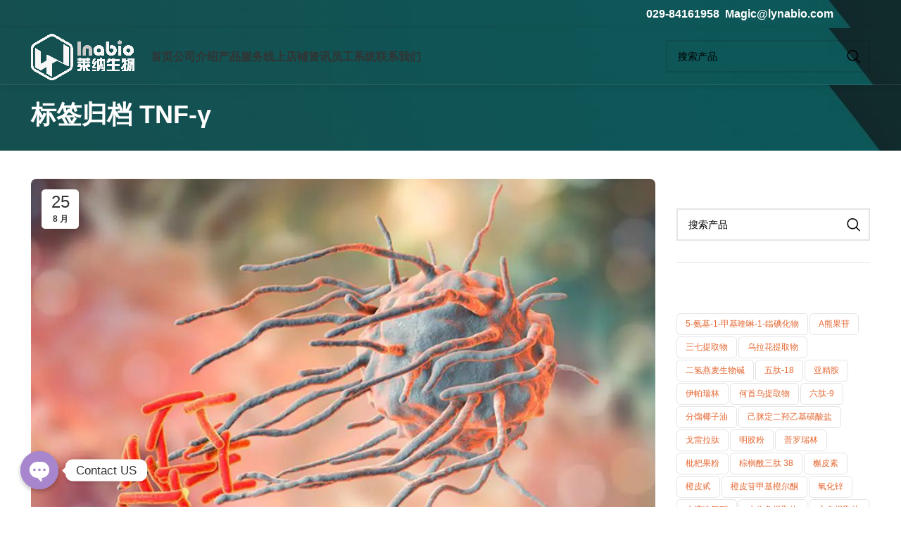

--- FILE ---
content_type: text/html; charset=UTF-8
request_url: https://www.lynabio.cn/tag/tnf-%CE%B3
body_size: 30709
content:
<!DOCTYPE html>
<html lang="zh-Hans">
<head>
<meta charset="UTF-8">
<link rel="profile" href="https://gmpg.org/xfn/11">
<link rel="pingback" href="https://www.lynabio.cn/xmlrpc.php">
<style>.pro-wccp:before{content:"\f160";top:3px;}
.pro-wccp:before{color:#02CA03 !important}
.pro-wccp{transform:rotate(45deg);}</style>
<style>.wccp_pro_copy_code_button{line-height:6px;width:auto;font-size:8pt;font-family:tahoma;margin-top:1px;position:absolute;top:0;right:0;border-radius:4px;opacity:100%;}
.wccp_pro_copy_code_button:hover{opacity:100%;}
.wccp_pro_copy_code_button[disabled]{opacity:40%;}
code,pre{overflow:visible;white-space:pre-line;}</style>
<style id="wccp_pro_style1">img{-moz-user-select:none;-webkit-user-select:none;-ms-user-select:none;-khtml-user-select:none;user-select:none;-webkit-user-drag:none;}</style>
<style id="wccp_pro_style2" data-asas->*[contenteditable] , [contenteditable] *,*[contenteditable="true"] , [contenteditable="true"] *{
, 
-webkit-user-select:auto !important;cursor:text !important;user-select:text !important;pointer-events:auto !important;}
a{cursor:pointer;pointer-events:auto !important;}</style><style>TEXT,TEXTAREA,input[type="text"]{cursor:text !important;user-select:text !important;}</style>	
<style>#wccp_pro_mask{position:absolute;bottom:0;left:0;position:fixed;right:0;top:0;background-color:#000;pointer-events:none;display:none;z-index:10000;animation:0.5s ease 0s normal none 1 running ngdialog-fadein;background:rgba(0, 0, 0, 0.4) none repeat scroll 0 0;}
#wpcp-error-message{direction:ltr;text-align:center;transition:opacity 900ms ease 0s;pointer-events:none;z-index:99999999;}
.hideme{opacity:0;visibility:hidden;}
.showme{opacity:1;visibility:visible;}
.msgmsg-box-wpcp{border-radius:10px;color:#555555;font-family:Tahoma;font-size:12px;margin:10px !important;padding:10px 36px !important;position:fixed;width:255px;top:50%;left:50%;margin-top:-10px !important;margin-left:-130px !important;}
.msgmsg-box-wpcp b{font-weight:bold;}
.warning-wpcp{background:#ffecec url('https://www.lynabio.cn/wp-content/plugins/wccp-pro/images/warning.png') no-repeat 10px 50%;border:1px solid #f2bfbf;-webkit-box-shadow:0px 0px 34px 2px #f2bfbf;-moz-box-shadow:0px 0px 34px 2px #f2bfbf;box-shadow:0px 0px 34px 2px #f2bfbf;}
.success-wpcp{background:#fafafa url('https://www.lynabio.cn/wp-content/plugins/wccp-pro/images/success.png') no-repeat 10px 50%;border:1px solid #00b38f;box-shadow:0px 0px 34px 2px #adc;}</style>
<meta name='robots' content='index, follow, max-image-preview:large, max-snippet:-1, max-video-preview:-1'/>
<style>img:is([sizes="auto" i], [sizes^="auto," i]){contain-intrinsic-size:3000px 1500px}</style>
<title>TNF-γ __【莱纳生物】十年医药保健品化妆品原料供应商！</title>
<meta name="description" content="__【莱纳生物】十年医药保健品化妆品原料供应商！"/>
<link rel="canonical" href="https://www.lynabio.cn/tag/tnf-γ"/>
<meta property="og:locale" content="zh_CN"/>
<meta property="og:type" content="article"/>
<meta property="og:title" content="TNF-γ __【莱纳生物】十年医药保健品化妆品原料供应商！"/>
<meta property="og:description" content="__【莱纳生物】十年医药保健品化妆品原料供应商！"/>
<meta property="og:url" content="https://www.lynabio.cn/tag/tnf-γ"/>
<meta property="og:site_name" content="莱纳生物"/>
<meta name="twitter:card" content="summary_large_image"/>
<script type="application/ld+json" class="yoast-schema-graph">{"@context":"https://schema.org","@graph":[{"@type":"CollectionPage","@id":"https://www.lynabio.cn/tag/tnf-%ce%b3","url":"https://www.lynabio.cn/tag/tnf-%ce%b3","name":"TNF-γ __【莱纳生物】十年医药保健品化妆品原料供应商！","isPartOf":{"@id":"https://www.lynabio.cn/#website"},"primaryImageOfPage":{"@id":"https://www.lynabio.cn/tag/tnf-%ce%b3#primaryimage"},"image":{"@id":"https://www.lynabio.cn/tag/tnf-%ce%b3#primaryimage"},"thumbnailUrl":"https://www.lynabio.cn/wp-content/uploads/2023/08/未标题-5-5.jpg","description":"__【莱纳生物】十年医药保健品化妆品原料供应商！","breadcrumb":{"@id":"https://www.lynabio.cn/tag/tnf-%ce%b3#breadcrumb"},"inLanguage":"zh-Hans"},{"@type":"ImageObject","inLanguage":"zh-Hans","@id":"https://www.lynabio.cn/tag/tnf-%ce%b3#primaryimage","url":"https://www.lynabio.cn/wp-content/uploads/2023/08/未标题-5-5.jpg","contentUrl":"https://www.lynabio.cn/wp-content/uploads/2023/08/未标题-5-5.jpg","width":750,"height":464,"caption":"植物多糖免疫调节作用机制"},{"@type":"BreadcrumbList","@id":"https://www.lynabio.cn/tag/tnf-%ce%b3#breadcrumb","itemListElement":[{"@type":"ListItem","position":1,"name":"莱纳生物首页","item":"https://www.lynabio.cn/"},{"@type":"ListItem","position":2,"name":"TNF-γ"}]},{"@type":"WebSite","@id":"https://www.lynabio.cn/#website","url":"https://www.lynabio.cn/","name":"莱纳生物","description":"十余年植物提取物医药食品化妆品原料供应商！","publisher":{"@id":"https://www.lynabio.cn/#organization"},"potentialAction":[{"@type":"SearchAction","target":{"@type":"EntryPoint","urlTemplate":"https://www.lynabio.cn/?s={search_term_string}"},"query-input":{"@type":"PropertyValueSpecification","valueRequired":true,"valueName":"search_term_string"}}],"inLanguage":"zh-Hans"},{"@type":"Organization","@id":"https://www.lynabio.cn/#organization","name":"西安莱纳生物科技有限公司","url":"https://www.lynabio.cn/","logo":{"@type":"ImageObject","inLanguage":"zh-Hans","@id":"https://www.lynabio.cn/#/schema/logo/image/","url":"https://www.lynabio.cn/wp-content/uploads/2020/02/Lnabio彩-网站.png","contentUrl":"https://www.lynabio.cn/wp-content/uploads/2020/02/Lnabio彩-网站.png","width":107,"height":44,"caption":"西安莱纳生物科技有限公司"},"image":{"@id":"https://www.lynabio.cn/#/schema/logo/image/"},"sameAs":["https://www.facebook.com/jack.ma.142240","https://www.linkedin.com/feed/"]}]}</script>
<link rel="alternate" type="application/rss+xml" title="莱纳生物 &raquo; Feed" href="https://www.lynabio.cn/feed"/>
<link rel="alternate" type="application/rss+xml" title="莱纳生物 &raquo; 评论 Feed" href="https://www.lynabio.cn/comments/feed"/>
<link rel="alternate" type="application/rss+xml" title="莱纳生物 &raquo; TNF-γ 标签 Feed" href="https://www.lynabio.cn/tag/tnf-%ce%b3/feed"/>
<style id='classic-theme-styles-inline-css'>.wp-block-button__link{color:#fff;background-color:#32373c;border-radius:9999px;box-shadow:none;text-decoration:none;padding:calc(.667em + 2px) calc(1.333em + 2px);font-size:1.125em}.wp-block-file__button{background:#32373c;color:#fff;text-decoration:none}</style>
<style id='safe-svg-svg-icon-style-inline-css'>.safe-svg-cover{text-align:center}.safe-svg-cover .safe-svg-inside{display:inline-block;max-width:100%}.safe-svg-cover svg{fill:currentColor;height:100%;max-height:100%;max-width:100%;width:100%}</style>
<style id='woocommerce-inline-inline-css'>.woocommerce form .form-row .required{visibility:visible;}</style>
<link rel="stylesheet" type="text/css" href="//www.lynabio.cn/wp-content/cache/wpfc-minified/8xohsayn/60wpz.css" media="all"/>
<link rel="https://api.w.org/" href="https://www.lynabio.cn/wp-json/"/><link rel="alternate" title="JSON" type="application/json" href="https://www.lynabio.cn/wp-json/wp/v2/tags/2149"/><link rel="EditURI" type="application/rsd+xml" title="RSD" href="https://www.lynabio.cn/xmlrpc.php?rsd"/>
<meta name="theme-color" content="rgb(0,0,0)">					<meta name="viewport" content="width=device-width, initial-scale=1.0, maximum-scale=1.0, user-scalable=no">
<link rel="preload" as="font" href="https://www.lynabio.cn/wp-content/themes/woodmart/fonts/woodmart-font-1-400.woff2?v=7.2.4" type="font/woff2" crossorigin>
<noscript><style>.woocommerce-product-gallery{opacity:1 !important;}</style></noscript>
<meta name="generator" content="Powered by WPBakery Page Builder - drag and drop page builder for WordPress."/>
<meta name="generator" content="Powered by Slider Revolution 6.7.24 - responsive, Mobile-Friendly Slider Plugin for WordPress with comfortable drag and drop interface."/>
<link rel="icon" href="https://www.lynabio.cn/wp-content/uploads/2019/01/cropped-Logo-1-32x32.png" sizes="32x32"/>
<link rel="icon" href="https://www.lynabio.cn/wp-content/uploads/2019/01/cropped-Logo-1-192x192.png" sizes="192x192"/>
<link rel="apple-touch-icon" href="https://www.lynabio.cn/wp-content/uploads/2019/01/cropped-Logo-1-180x180.png"/>
<meta name="msapplication-TileImage" content="https://www.lynabio.cn/wp-content/uploads/2019/01/cropped-Logo-1-270x270.png"/>
<style></style><noscript><style>.wpb_animate_when_almost_visible{opacity:1;}</style></noscript>
<script data-wpfc-render="false">var Wpfcll={s:[],osl:0,scroll:false,i:function(){Wpfcll.ss();window.addEventListener('load',function(){window.addEventListener("DOMSubtreeModified",function(e){Wpfcll.osl=Wpfcll.s.length;Wpfcll.ss();if(Wpfcll.s.length > Wpfcll.osl){Wpfcll.ls(false);}},false);Wpfcll.ls(true);});window.addEventListener('scroll',function(){Wpfcll.scroll=true;Wpfcll.ls(false);});window.addEventListener('resize',function(){Wpfcll.scroll=true;Wpfcll.ls(false);});window.addEventListener('click',function(){Wpfcll.scroll=true;Wpfcll.ls(false);});},c:function(e,pageload){var w=document.documentElement.clientHeight || body.clientHeight;var n=0;if(pageload){n=0;}else{n=(w > 800) ? 800:200;n=Wpfcll.scroll ? 800:n;}var er=e.getBoundingClientRect();var t=0;var p=e.parentNode ? e.parentNode:false;if(typeof p.getBoundingClientRect=="undefined"){var pr=false;}else{var pr=p.getBoundingClientRect();}if(er.x==0 && er.y==0){for(var i=0;i < 10;i++){if(p){if(pr.x==0 && pr.y==0){if(p.parentNode){p=p.parentNode;}if(typeof p.getBoundingClientRect=="undefined"){pr=false;}else{pr=p.getBoundingClientRect();}}else{t=pr.top;break;}}};}else{t=er.top;}if(w - t+n > 0){return true;}return false;},r:function(e,pageload){var s=this;var oc,ot;try{oc=e.getAttribute("data-wpfc-original-src");ot=e.getAttribute("data-wpfc-original-srcset");originalsizes=e.getAttribute("data-wpfc-original-sizes");if(s.c(e,pageload)){if(oc || ot){if(e.tagName=="DIV" || e.tagName=="A" || e.tagName=="SPAN"){e.style.backgroundImage="url("+oc+")";e.removeAttribute("data-wpfc-original-src");e.removeAttribute("data-wpfc-original-srcset");e.removeAttribute("onload");}else{if(oc){e.setAttribute('src',oc);}if(ot){e.setAttribute('srcset',ot);}if(originalsizes){e.setAttribute('sizes',originalsizes);}if(e.getAttribute("alt") && e.getAttribute("alt")=="blank"){e.removeAttribute("alt");}e.removeAttribute("data-wpfc-original-src");e.removeAttribute("data-wpfc-original-srcset");e.removeAttribute("data-wpfc-original-sizes");e.removeAttribute("onload");if(e.tagName=="IFRAME"){var y="https://www.youtube.com/embed/";if(navigator.userAgent.match(/\sEdge?\/\d/i)){e.setAttribute('src',e.getAttribute("src").replace(/.+\/templates\/youtube\.html\#/,y));}e.onload=function(){if(typeof window.jQuery !="undefined"){if(jQuery.fn.fitVids){jQuery(e).parent().fitVids({customSelector:"iframe[src]"});}}var s=e.getAttribute("src").match(/templates\/youtube\.html\#(.+)/);if(s){try{var i=e.contentDocument || e.contentWindow;if(i.location.href=="about:blank"){e.setAttribute('src',y+s[1]);}}catch(err){e.setAttribute('src',y+s[1]);}}}}}}else{if(e.tagName=="NOSCRIPT"){if(jQuery(e).attr("data-type")=="wpfc"){e.removeAttribute("data-type");jQuery(e).after(jQuery(e).text());}}}}}catch(error){console.log(error);console.log("==>",e);}},ss:function(){var i=Array.prototype.slice.call(document.getElementsByTagName("img"));var f=Array.prototype.slice.call(document.getElementsByTagName("iframe"));var d=Array.prototype.slice.call(document.getElementsByTagName("div"));var a=Array.prototype.slice.call(document.getElementsByTagName("a"));var s=Array.prototype.slice.call(document.getElementsByTagName("span"));var n=Array.prototype.slice.call(document.getElementsByTagName("noscript"));this.s=i.concat(f).concat(d).concat(a).concat(s).concat(n);},ls:function(pageload){var s=this;[].forEach.call(s.s,function(e,index){s.r(e,pageload);});}};document.addEventListener('DOMContentLoaded',function(){wpfci();});function wpfci(){Wpfcll.i();}</script>
</head>
<body class="archive tag tag-tnf- tag-2149 wp-theme-woodmart wp-child-theme-woodmart-child theme-woodmart woocommerce-no-js wrapper-full-width form-style-underlined catalog-mode-on categories-accordion-on woodmart-archive-blog offcanvas-sidebar-tablet wpb-js-composer js-comp-ver-7.3 vc_responsive">
<div class="website-wrapper">
<header class="whb-header whb-header_421579 whb-sticky-shadow whb-scroll-slide whb-sticky-real">
<div class="whb-main-header">
<div class="whb-row whb-top-bar whb-not-sticky-row whb-with-bg whb-without-border whb-color-light whb-flex-flex-middle whb-hidden-mobile">
<div class="container">
<div class="whb-flex-row whb-top-bar-inner">
<div class="whb-column whb-col-left whb-visible-lg whb-empty-column"></div><div class="whb-column whb-col-center whb-visible-lg whb-empty-column"></div><div class="whb-column whb-col-right whb-visible-lg">
<div class="wd-header-text set-cont-mb-s reset-last-child"><h5><span style="color: #ffffff;">029-84161958  Magic@lynabio.com</span></h5></div><div class="wd-social-icons icons-design-colored icons-size- color-scheme-dark social-share social-form-square text-center"> <a rel="noopener noreferrer nofollow" href="https://www.facebook.com/sharer/sharer.php?u=https://www.lynabio.cn/14054.html" target="_blank" class="wd-social-icon social-facebook" aria-label="脸书社交链接"> <span class="wd-icon"></span> </a> <a rel="noopener noreferrer nofollow" href="https://twitter.com/share?url=https://www.lynabio.cn/14054.html" target="_blank" class="wd-social-icon social-twitter" aria-label="Twitter链接"> <span class="wd-icon"></span> </a> <a rel="noopener noreferrer nofollow" href="https://pinterest.com/pin/create/button/?url=https://www.lynabio.cn/14054.html&media=https://www.lynabio.cn/wp-content/uploads/2023/08/未标题-5-5.jpg&description=%E5%85%8D%E7%96%AB+%7C+%E6%A4%8D%E7%89%A9%E5%A4%9A%E7%B3%96%E5%85%8D%E7%96%AB%E8%B0%83%E8%8A%82%E4%BD%9C%E7%94%A8%E6%9C%BA%E5%88%B6%E7%A0%94%E7%A9%B6%E8%BF%9B%E5%B1%95" target="_blank" class="wd-social-icon social-pinterest" aria-label="Pinterest社交链接"> <span class="wd-icon"></span> </a> <a rel="noopener noreferrer nofollow" href="https://www.linkedin.com/shareArticle?mini=true&url=https://www.lynabio.cn/14054.html" target="_blank" class="wd-social-icon social-linkedin" aria-label="Linkedin社交链接"> <span class="wd-icon"></span> </a> <a rel="noopener noreferrer nofollow" href="https://telegram.me/share/url?url=https://www.lynabio.cn/14054.html" target="_blank" class="wd-social-icon social-tg" aria-label="Telegram社交链接"> <span class="wd-icon"></span> </a></div></div><div class="whb-column whb-col-mobile whb-hidden-lg whb-empty-column"></div></div></div></div><div class="whb-row whb-general-header whb-sticky-row whb-with-bg whb-border-fullwidth whb-color-light whb-flex-flex-middle whb-with-shadow">
<div class="container">
<div class="whb-flex-row whb-general-header-inner">
<div class="whb-column whb-col-left whb-visible-lg">
<div class="site-logo"> <a href="https://www.lynabio.cn/" class="wd-logo wd-main-logo" rel="home"> <img src="https://www.lynabio.cn/wp-content/uploads/2023/12/e2beff795f8c8770a2ba566e4b30e06.png" alt="莱纳生物" style="max-width: 150px;"/> </a></div></div><div class="whb-column whb-col-center whb-visible-lg">
<div class="wd-header-nav wd-header-main-nav text-left wd-design-1" role="navigation" aria-label="主导航">
<ul id="menu-%e9%a6%96%e9%a1%b5%e5%af%bc%e8%88%aa" class="menu wd-nav wd-nav-main wd-style-underline wd-gap-s"><li id="menu-item-10897" class="menu-item menu-item-type-post_type menu-item-object-page menu-item-home menu-item-10897 item-level-0 menu-simple-dropdown wd-event-hover"><a href="https://www.lynabio.cn/" class="woodmart-nav-link"><span class="nav-link-text">首页</span></a></li>
<li id="menu-item-10898" class="menu-item menu-item-type-post_type menu-item-object-page menu-item-10898 item-level-0 menu-simple-dropdown wd-event-hover"><a href="https://www.lynabio.cn/aboutus" class="woodmart-nav-link"><span class="nav-link-text">公司介绍</span></a></li>
<li id="menu-item-10901" class="menu-item menu-item-type-post_type menu-item-object-page menu-item-has-children menu-item-10901 item-level-0 menu-simple-dropdown wd-event-hover"><a href="https://www.lynabio.cn/products" class="woodmart-nav-link"><span class="nav-link-text">产品服务</span></a><div class="color-scheme-dark wd-design-default wd-dropdown-menu wd-dropdown"><div class="container"> <ul class="wd-sub-menu color-scheme-dark"> <li id="menu-item-14357" class="menu-item menu-item-type-taxonomy menu-item-object-product_cat menu-item-14357 item-level-1 wd-event-hover"><a href="https://www.lynabio.cn/product-category/plantextract" class="woodmart-nav-link">植物提取物</a></li> <li id="menu-item-14358" class="menu-item menu-item-type-taxonomy menu-item-object-product_cat menu-item-14358 item-level-1 wd-event-hover"><a href="https://www.lynabio.cn/product-category/api" class="woodmart-nav-link">医药原料</a></li> <li id="menu-item-14355" class="menu-item menu-item-type-taxonomy menu-item-object-product_cat menu-item-14355 item-level-1 wd-event-hover"><a href="https://www.lynabio.cn/product-category/beautiful" class="woodmart-nav-link">化妆品原料</a></li> <li id="menu-item-14356" class="menu-item menu-item-type-taxonomy menu-item-object-product_cat menu-item-14356 item-level-1 wd-event-hover"><a href="https://www.lynabio.cn/product-category/foodadd" class="woodmart-nav-link">食品添加剂</a></li> <li id="menu-item-14354" class="menu-item menu-item-type-taxonomy menu-item-object-product_cat menu-item-14354 item-level-1 wd-event-hover"><a href="https://www.lynabio.cn/product-category/oem" class="woodmart-nav-link">OEM/ODM代工</a></li> <li id="menu-item-14353" class="menu-item menu-item-type-taxonomy menu-item-object-product_cat menu-item-14353 item-level-1 wd-event-hover"><a href="https://www.lynabio.cn/product-category/uncategorized" class="woodmart-nav-link">试剂耗材</a></li> </ul></div></div></li>
<li id="menu-item-14364" class="menu-item menu-item-type-post_type menu-item-object-page menu-item-has-children menu-item-14364 item-level-0 menu-simple-dropdown wd-event-hover"><a href="https://www.lynabio.cn/1688-2" class="woodmart-nav-link"><span class="nav-link-text">线上店铺</span></a><div class="color-scheme-dark wd-design-default wd-dropdown-menu wd-dropdown"><div class="container"> <ul class="wd-sub-menu color-scheme-dark"> <li id="menu-item-10902" class="menu-item menu-item-type-custom menu-item-object-custom menu-item-10902 item-level-1 wd-event-hover"><a href="https://lynabio.1688.com/" class="woodmart-nav-link">阿里巴巴国内业务1688店铺</a></li> </ul></div></div></li>
<li id="menu-item-10900" class="menu-item menu-item-type-post_type menu-item-object-page menu-item-10900 item-level-0 menu-simple-dropdown wd-event-hover"><a href="https://www.lynabio.cn/news" class="woodmart-nav-link"><span class="nav-link-text">资讯</span></a></li>
<li id="menu-item-14398" class="menu-item menu-item-type-custom menu-item-object-custom menu-item-14398 item-level-0 menu-simple-dropdown wd-event-hover"><a href="http://101.34.64.179/" class="woodmart-nav-link"><span class="nav-link-text">员工系统</span></a></li>
<li id="menu-item-10899" class="menu-item menu-item-type-post_type menu-item-object-page menu-item-10899 item-level-0 menu-simple-dropdown wd-event-hover"><a href="https://www.lynabio.cn/contact" class="woodmart-nav-link"><span class="nav-link-text">联系我们</span></a></li>
</ul></div></div><div class="whb-column whb-col-right whb-visible-lg">
<div class="wd-search-form wd-header-search-form wd-display-form whb-bvffqin2m6lj1lif8tah"> <form role="search" method="get" class="searchform wd-style-default wd-cat-style-bordered" action="https://www.lynabio.cn/" > <input type="text" class="s" placeholder="搜索产品" value="" name="s" aria-label="搜索" title="搜索产品" required/> <input type="hidden" name="post_type" value="product"> <button type="submit" class="searchsubmit"> <span> 搜索 </span> </button> </form></div></div><div class="whb-column whb-mobile-left whb-hidden-lg">
<div class="site-logo"> <a href="https://www.lynabio.cn/" class="wd-logo wd-main-logo" rel="home"> <img width="107" height="44" src="https://www.lynabio.cn/wp-content/uploads/2020/02/Lnabio彩-网站.png" class="attachment-full size-full" alt="莱纳生物商标" style="max-width:184px;" decoding="async"/> </a></div></div><div class="whb-column whb-mobile-center whb-hidden-lg whb-empty-column"></div><div class="whb-column whb-mobile-right whb-hidden-lg">
<div class="wd-tools-element wd-header-mobile-nav wd-style-text wd-design-1 whb-wn5z894j1g5n0yp3eeuz"> <a href="#" rel="nofollow" aria-label="Open mobile menu"> <span class="wd-tools-icon"> </span> <span class="wd-tools-text">菜单</span> </a></div></div></div></div></div></div></header>
<div class="main-page-wrapper">
<div class="page-title page-title-default title-size-small title-design-default color-scheme-light title-blog">
<div class="container">
<h3 class="entry-title title">标签归档 TNF-γ</h3>
<div class="breadcrumbs"><a href="https://www.lynabio.cn/" rel="v:url" property="v:title">主页</a> &raquo; <span class="current">文章标签 &quot;TNF-γ&quot;</span></div></div></div><div class="container">
<div class="row content-layout-wrapper align-items-start">
<div class="site-content col-lg-9 col-12 col-md-9" role="main">
<div class="wd-blog-holder blog-pagination-pagination" id="690fd8bd3a79d" data-paged="1" data-source="main_loop">
<article id="post-14054" class="blog-design-default blog-post-loop blog-style-flat post-14054 post type-post status-publish format-standard has-post-thumbnail hentry category-news tag-nk tag-2146 tag-592 tag-2147 tag-1086 tag-2148 tag-2058 tag-tnf- tag--b tag-2138 tag-2151 tag-2140 tag-2152 tag-zhiwuduotang tag-2142 tag-xianweisu tag-2143 tag-dianfen tag-2144 tag-guojiao">
<div class="article-inner">
<header class="entry-header">
<figure id="carousel-978" class="entry-thumbnail" data-owl-carousel data-hide_pagination_control="yes" data-desktop="1" data-tablet="1" data-tablet_landscape="1" data-mobile="1">
<div class="post-img-wrapp"> <a href="https://www.lynabio.cn/14054.html"> <img width="750" height="464" src="https://www.lynabio.cn/wp-content/uploads/2023/08/未标题-5-5.jpg" class="attachment-large wp-post-image attachment-large" alt="植物多糖免疫调节作用机制" title="植物多糖免疫调节作用机制" decoding="async" fetchpriority="high" srcset="https://www.lynabio.cn/wp-content/uploads/2023/08/未标题-5-5.jpg 750w, https://www.lynabio.cn/wp-content/uploads/2023/08/未标题-5-5-605x375.jpg 605w, https://www.lynabio.cn/wp-content/uploads/2023/08/未标题-5-5-363x225.jpg 363w, https://www.lynabio.cn/wp-content/uploads/2023/08/未标题-5-5-484x299.jpg 484w, https://www.lynabio.cn/wp-content/uploads/2023/08/未标题-5-5-150x93.jpg 150w" sizes="(max-width: 750px) 100vw, 750px"/> </a></div><div class="post-image-mask"> <span></span></div></figure>
<div class="post-date wd-post-date wd-style-with-bg" onclick=""> <span class="post-date-day"> 25 </span> <span class="post-date-month"> 8 月 </span></div></header>
<div class="article-body-container">
<div class="meta-categories-wrapp"><div class="meta-post-categories wd-post-cat wd-style-with-bg"><a href="https://www.lynabio.cn/category/news" rel="category tag">行业资讯</a></div></div><h3 class="wd-entities-title title post-title">
<a href="https://www.lynabio.cn/14054.html" rel="bookmark">免疫 | 植物多糖免疫调节作用机制研究进展</a>
</h3>
<div class="entry-meta wd-entry-meta"> <ul class="entry-meta-list"> <li class="modified-date"> <time class="updated" datetime="2023-08-25T11:26:41+08:00"> 2023-08-25 </time> </li> <li class="meta-author"> <span> 发布自 </span> <a href="https://www.lynabio.cn/author/lynabio" rel="author"> <span class="vcard author author_name"> <span class="fn">magic</span> </span> </a> </li> <li class="meta-reply"> <a href="https://www.lynabio.cn/14054.html#respond"><span class="replies-count">0</span> <span class="replies-count-label">评论</span></a> </li> </ul></div><div class="hovered-social-icons wd-tltp wd-tltp-top">
<div class="wd-tooltip-label">
<div class="wd-social-icons icons-design-default icons-size-small color-scheme-light social-share social-form-circle text-center"> <a rel="noopener noreferrer nofollow" href="https://www.facebook.com/sharer/sharer.php?u=https://www.lynabio.cn/14054.html" target="_blank" class="wd-social-icon social-facebook" aria-label="脸书社交链接"> <span class="wd-icon"></span> </a> <a rel="noopener noreferrer nofollow" href="https://twitter.com/share?url=https://www.lynabio.cn/14054.html" target="_blank" class="wd-social-icon social-twitter" aria-label="Twitter链接"> <span class="wd-icon"></span> </a> <a rel="noopener noreferrer nofollow" href="https://pinterest.com/pin/create/button/?url=https://www.lynabio.cn/14054.html&media=https://www.lynabio.cn/wp-content/uploads/2023/08/未标题-5-5.jpg&description=%E5%85%8D%E7%96%AB+%7C+%E6%A4%8D%E7%89%A9%E5%A4%9A%E7%B3%96%E5%85%8D%E7%96%AB%E8%B0%83%E8%8A%82%E4%BD%9C%E7%94%A8%E6%9C%BA%E5%88%B6%E7%A0%94%E7%A9%B6%E8%BF%9B%E5%B1%95" target="_blank" class="wd-social-icon social-pinterest" aria-label="Pinterest社交链接"> <span class="wd-icon"></span> </a> <a rel="noopener noreferrer nofollow" href="https://www.linkedin.com/shareArticle?mini=true&url=https://www.lynabio.cn/14054.html" target="_blank" class="wd-social-icon social-linkedin" aria-label="Linkedin社交链接"> <span class="wd-icon"></span> </a> <a rel="noopener noreferrer nofollow" href="https://telegram.me/share/url?url=https://www.lynabio.cn/14054.html" target="_blank" class="wd-social-icon social-tg" aria-label="Telegram社交链接"> <span class="wd-icon"></span> </a></div></div></div><div class="entry-content wd-entry-content"> 植物多聚糖简称植物多糖，是由许多相同或不同的单糖以α-或 β-糖苷键构成的化合物，包括淀粉、纤维素、果胶和多聚糖等重要的生物大分子，是生物体维持生命活动的主要能源物质。研究表明，植物多糖有抗病毒、抑菌、抗肿瘤、降血糖血脂和抗血栓等多种生理功...<p class="read-more-section"><a class="btn-read-more more-link" href="https://www.lynabio.cn/14054.html">继续阅读</a></p></div></div></div></article></div></div><aside class="sidebar-container col-lg-3 col-md-3 col-12 order-last sidebar-right area-sidebar-1">
<div class="wd-heading">
<div class="close-side-widget wd-action-btn wd-style-text wd-cross-icon"> <a href="#" rel="nofollow noopener">关闭</a></div></div><div class="widget-area">
<div id="woodmart-ajax-search-4" class="wd-widget widget sidebar-widget woodmart-ajax-search"><h5 class="widget-title">搜索产品</h5>			 						<div class="wd-search-form">
<form role="search" method="get" class="searchform  wd-cat-style-bordered woodmart-ajax-search" action="https://www.lynabio.cn/"  data-thumbnail="0" data-price="0" data-post_type="product" data-count="4" data-sku="0" data-symbols_count="3">
<input type="text" class="s" placeholder="搜索产品" value="" name="s" aria-label="搜索" title="搜索产品" required/>
<input type="hidden" name="post_type" value="product">
<button type="submit" class="searchsubmit">
<span>
搜索						</span>
</button>
</form>
<div class="search-results-wrapper">
<div class="wd-dropdown-results wd-scroll wd-dropdown">
<div class="wd-scroll-content"></div></div></div></div></div><div id="woocommerce_product_tag_cloud-7" class="wd-widget widget sidebar-widget woocommerce widget_product_tag_cloud"><h5 class="widget-title">热销产品</h5><div class="tagcloud"><a href="https://www.lynabio.cn/product-tag/5-%e6%b0%a8%e5%9f%ba-1-%e7%94%b2%e5%9f%ba%e5%96%b9%e5%95%89-1-%e9%8e%93%e7%a2%98%e5%8c%96%e7%89%a9" class="tag-cloud-link tag-link-3267 tag-link-position-1" style="font-size: 8pt;" aria-label="5-氨基-1-甲基喹啉-1-鎓碘化物 (1 个产品)">5-氨基-1-甲基喹啉-1-鎓碘化物</a> <a href="https://www.lynabio.cn/product-tag/%ce%b1%e7%86%8a%e6%9e%9c%e8%8b%b7" class="tag-cloud-link tag-link-2990 tag-link-position-2" style="font-size: 8pt;" aria-label="α熊果苷 (1 个产品)">α熊果苷</a> <a href="https://www.lynabio.cn/product-tag/%e4%b8%89%e4%b8%83%e6%8f%90%e5%8f%96%e7%89%a9" class="tag-cloud-link tag-link-3363 tag-link-position-3" style="font-size: 8pt;" aria-label="三七提取物 (1 个产品)">三七提取物</a> <a href="https://www.lynabio.cn/product-tag/%e4%b9%8c%e6%8b%89%e8%8a%b1%e6%8f%90%e5%8f%96%e7%89%a9" class="tag-cloud-link tag-link-3283 tag-link-position-4" style="font-size: 8pt;" aria-label="乌拉花提取物 (1 个产品)">乌拉花提取物</a> <a href="https://www.lynabio.cn/product-tag/%e4%ba%8c%e6%b0%a2%e7%87%95%e9%ba%a6%e7%94%9f%e7%89%a9%e7%a2%b1" class="tag-cloud-link tag-link-3106 tag-link-position-5" style="font-size: 8pt;" aria-label="二氢燕麦生物碱 (1 个产品)">二氢燕麦生物碱</a> <a href="https://www.lynabio.cn/product-tag/%e4%ba%94%e8%82%bd-18" class="tag-cloud-link tag-link-2742 tag-link-position-6" style="font-size: 8pt;" aria-label="五肽-18 (1 个产品)">五肽-18</a> <a href="https://www.lynabio.cn/product-tag/%e4%ba%9a%e7%b2%be%e8%83%ba" class="tag-cloud-link tag-link-1259 tag-link-position-7" style="font-size: 22pt;" aria-label="亚精胺 (2 个产品)">亚精胺</a> <a href="https://www.lynabio.cn/product-tag/%e4%bc%8a%e5%b8%95%e7%91%9e%e6%9e%97" class="tag-cloud-link tag-link-2677 tag-link-position-8" style="font-size: 8pt;" aria-label="伊帕瑞林 (1 个产品)">伊帕瑞林</a> <a href="https://www.lynabio.cn/product-tag/%e4%bd%95%e9%a6%96%e4%b9%8c%e6%8f%90%e5%8f%96%e7%89%a9" class="tag-cloud-link tag-link-2925 tag-link-position-9" style="font-size: 8pt;" aria-label="何首乌提取物 (1 个产品)">何首乌提取物</a> <a href="https://www.lynabio.cn/product-tag/%e5%85%ad%e8%82%bd-9" class="tag-cloud-link tag-link-2758 tag-link-position-10" style="font-size: 8pt;" aria-label="六肽-9 (1 个产品)">六肽-9</a> <a href="https://www.lynabio.cn/product-tag/%e5%88%86%e9%a6%8f%e6%a4%b0%e5%ad%90%e6%b2%b9" class="tag-cloud-link tag-link-3122 tag-link-position-11" style="font-size: 8pt;" aria-label="分馏椰子油 (1 个产品)">分馏椰子油</a> <a href="https://www.lynabio.cn/product-tag/%e5%b7%b1%e8%84%92%e5%ae%9a%e4%ba%8c%e7%be%9f%e4%b9%99%e5%9f%ba%e7%a3%ba%e9%85%b8%e7%9b%90" class="tag-cloud-link tag-link-3138 tag-link-position-12" style="font-size: 8pt;" aria-label="己脒定二羟乙基磺酸盐 (1 个产品)">己脒定二羟乙基磺酸盐</a> <a href="https://www.lynabio.cn/product-tag/%e6%88%88%e9%9b%b7%e6%8b%89%e8%82%bd" class="tag-cloud-link tag-link-2726 tag-link-position-13" style="font-size: 8pt;" aria-label="戈雷拉肽 (1 个产品)">戈雷拉肽</a> <a href="https://www.lynabio.cn/product-tag/%e6%98%8e%e8%83%b6%e7%b2%89" class="tag-cloud-link tag-link-3235 tag-link-position-14" style="font-size: 8pt;" aria-label="明胶粉 (1 个产品)">明胶粉</a> <a href="https://www.lynabio.cn/product-tag/%e6%99%ae%e7%bd%97%e7%91%9e%e6%9e%97" class="tag-cloud-link tag-link-2693 tag-link-position-15" style="font-size: 8pt;" aria-label="普罗瑞林 (1 个产品)">普罗瑞林</a> <a href="https://www.lynabio.cn/product-tag/%e6%9e%87%e6%9d%b7%e6%9e%9c%e7%b2%89" class="tag-cloud-link tag-link-3379 tag-link-position-16" style="font-size: 8pt;" aria-label="枇杷果粉 (1 个产品)">枇杷果粉</a> <a href="https://www.lynabio.cn/product-tag/%e6%a3%95%e6%a6%88%e9%85%b0%e4%b8%89%e8%82%bd-38" class="tag-cloud-link tag-link-2710 tag-link-position-17" style="font-size: 8pt;" aria-label="棕榈酰三肽 38 (1 个产品)">棕榈酰三肽 38</a> <a href="https://www.lynabio.cn/product-tag/%e6%a7%b2%e7%9a%ae%e7%b4%a0" class="tag-cloud-link tag-link-2471 tag-link-position-18" style="font-size: 8pt;" aria-label="槲皮素 (1 个产品)">槲皮素</a> <a href="https://www.lynabio.cn/product-tag/%e6%a9%99%e7%9a%ae%e7%94%99" class="tag-cloud-link tag-link-1712 tag-link-position-19" style="font-size: 8pt;" aria-label="橙皮甙 (1 个产品)">橙皮甙</a> <a href="https://www.lynabio.cn/product-tag/%e6%a9%99%e7%9a%ae%e8%8b%b7%e7%94%b2%e5%9f%ba%e6%a9%99%e5%b0%94%e9%85%ae" class="tag-cloud-link tag-link-1728 tag-link-position-20" style="font-size: 8pt;" aria-label="橙皮苷甲基橙尔酮 (1 个产品)">橙皮苷甲基橙尔酮</a> <a href="https://www.lynabio.cn/product-tag/%e6%b0%a7%e5%8c%96%e9%94%8c" class="tag-cloud-link tag-link-2974 tag-link-position-21" style="font-size: 8pt;" aria-label="氧化锌 (1 个产品)">氧化锌</a> <a href="https://www.lynabio.cn/product-tag/%e6%b0%b4%e6%ba%b6%e6%80%a7%e6%b0%ae%e9%85%ae" class="tag-cloud-link tag-link-3023 tag-link-position-22" style="font-size: 8pt;" aria-label="水溶性氮酮 (1 个产品)">水溶性氮酮</a> <a href="https://www.lynabio.cn/product-tag/%e6%b0%b4%e7%89%9b%e8%a7%92%e6%8f%90%e5%8f%96%e7%89%a9" class="tag-cloud-link tag-link-3006 tag-link-position-23" style="font-size: 8pt;" aria-label="水牛角提取物 (1 个产品)">水牛角提取物</a> <a href="https://www.lynabio.cn/product-tag/%e7%8e%84%e5%8f%82%e6%8f%90%e5%8f%96%e7%89%a9" class="tag-cloud-link tag-link-3090 tag-link-position-24" style="font-size: 8pt;" aria-label="玄参提取物 (1 个产品)">玄参提取物</a> <a href="https://www.lynabio.cn/product-tag/%e7%8e%9b%e4%bc%90%e5%87%af%e6%b3%b0" class="tag-cloud-link tag-link-2780 tag-link-position-25" style="font-size: 8pt;" aria-label="玛伐凯泰 (1 个产品)">玛伐凯泰</a> <a href="https://www.lynabio.cn/product-tag/%e7%94%9c%e8%8f%8a%e7%b3%96%e8%8b%b7" class="tag-cloud-link tag-link-2906 tag-link-position-26" style="font-size: 8pt;" aria-label="甜菊糖苷 (1 个产品)">甜菊糖苷</a> <a href="https://www.lynabio.cn/product-tag/%e7%95%aa%e8%8c%84%e7%ba%a2%e7%b4%a0" class="tag-cloud-link tag-link-1632 tag-link-position-27" style="font-size: 8pt;" aria-label="番茄红素 (1 个产品)">番茄红素</a> <a href="https://www.lynabio.cn/product-tag/%e7%99%bd%e8%8c%b6%e6%8f%90%e5%8f%96%e7%89%a9" class="tag-cloud-link tag-link-3171 tag-link-position-28" style="font-size: 8pt;" aria-label="白茶提取物 (1 个产品)">白茶提取物</a> <a href="https://www.lynabio.cn/product-tag/%e7%99%be%e5%90%88%e4%bd%8e%e8%81%9a%e8%82%bd" class="tag-cloud-link tag-link-3074 tag-link-position-29" style="font-size: 8pt;" aria-label="百合低聚肽 (1 个产品)">百合低聚肽</a> <a href="https://www.lynabio.cn/product-tag/%e7%9b%90%e9%85%b8%e8%82%b2%e4%ba%a8%e5%ae%be" class="tag-cloud-link tag-link-3219 tag-link-position-30" style="font-size: 8pt;" aria-label="盐酸育亨宾 (1 个产品)">盐酸育亨宾</a> <a href="https://www.lynabio.cn/product-tag/%e7%bb%a3%e7%ba%bf%e8%8f%8a%e6%8f%90%e5%8f%96%e7%89%a9" class="tag-cloud-link tag-link-3055 tag-link-position-31" style="font-size: 8pt;" aria-label="绣线菊提取物 (1 个产品)">绣线菊提取物</a> <a href="https://www.lynabio.cn/product-tag/%e7%bb%b4%e7%94%9f%e7%b4%a0c" class="tag-cloud-link tag-link-1775 tag-link-position-32" style="font-size: 8pt;" aria-label="维生素C (1 个产品)">维生素C</a> <a href="https://www.lynabio.cn/product-tag/%e7%bb%bf%e8%b1%86%e6%8f%90%e5%8f%96%e7%89%a9" class="tag-cloud-link tag-link-3299 tag-link-position-33" style="font-size: 8pt;" aria-label="绿豆提取物 (1 个产品)">绿豆提取物</a> <a href="https://www.lynabio.cn/product-tag/%e8%82%89%e8%b1%86%e8%94%bb%e9%85%b8%e9%92%a0" class="tag-cloud-link tag-link-2958 tag-link-position-34" style="font-size: 8pt;" aria-label="肉豆蔻酸钠 (1 个产品)">肉豆蔻酸钠</a> <a href="https://www.lynabio.cn/product-tag/%e8%8b%8d%e6%9c%af%e6%8f%90%e5%8f%96%e7%89%a9" class="tag-cloud-link tag-link-3203 tag-link-position-35" style="font-size: 8pt;" aria-label="苍术提取物 (1 个产品)">苍术提取物</a> <a href="https://www.lynabio.cn/product-tag/%e8%8c%b6%e6%b0%a8%e9%85%b8" class="tag-cloud-link tag-link-2941 tag-link-position-36" style="font-size: 8pt;" aria-label="茶氨酸 (1 个产品)">茶氨酸</a> <a href="https://www.lynabio.cn/product-tag/%e8%8f%9c%e8%b1%86%e7%b4%a0" class="tag-cloud-link tag-link-1759 tag-link-position-37" style="font-size: 8pt;" aria-label="菜豆素 (1 个产品)">菜豆素</a> <a href="https://www.lynabio.cn/product-tag/%e8%96%84%e8%8d%b7%e7%b2%be%e6%b2%b9" class="tag-cloud-link tag-link-3187 tag-link-position-38" style="font-size: 8pt;" aria-label="薄荷精油 (1 个产品)">薄荷精油</a> <a href="https://www.lynabio.cn/product-tag/%e8%a1%80%e7%ab%ad%e6%8f%90%e5%8f%96%e7%89%a9" class="tag-cloud-link tag-link-3251 tag-link-position-39" style="font-size: 8pt;" aria-label="血竭提取物 (1 个产品)">血竭提取物</a> <a href="https://www.lynabio.cn/product-tag/%e8%a5%bf%e7%93%9c%e9%9c%9c" class="tag-cloud-link tag-link-3155 tag-link-position-40" style="font-size: 8pt;" aria-label="西瓜霜 (1 个产品)">西瓜霜</a> <a href="https://www.lynabio.cn/product-tag/%e8%b5%a4%e8%97%93%e7%b3%96%e9%86%87" class="tag-cloud-link tag-link-3315 tag-link-position-41" style="font-size: 8pt;" aria-label="赤藓糖醇 (1 个产品)">赤藓糖醇</a> <a href="https://www.lynabio.cn/product-tag/%e9%80%9f%e6%ba%b6%e4%b9%8c%e9%be%99%e8%8c%b6%e7%b2%89" class="tag-cloud-link tag-link-3347 tag-link-position-42" style="font-size: 8pt;" aria-label="速溶乌龙茶粉 (1 个产品)">速溶乌龙茶粉</a> <a href="https://www.lynabio.cn/product-tag/%e9%86%8b%e9%85%b8%e5%a5%a5%e6%9b%b2%e8%82%bd" class="tag-cloud-link tag-link-2658 tag-link-position-43" style="font-size: 8pt;" aria-label="醋酸奥曲肽 (1 个产品)">醋酸奥曲肽</a> <a href="https://www.lynabio.cn/product-tag/%e9%a6%99%e8%8a%8b%e7%b2%89" class="tag-cloud-link tag-link-3331 tag-link-position-44" style="font-size: 8pt;" aria-label="香芋粉 (1 个产品)">香芋粉</a> <a href="https://www.lynabio.cn/product-tag/%e9%ab%98%e4%b8%bd%e5%8f%82%e6%8f%90%e5%8f%96%e7%89%a9" class="tag-cloud-link tag-link-3039 tag-link-position-45" style="font-size: 8pt;" aria-label="高丽参提取物 (1 个产品)">高丽参提取物</a></div></div><div id="tag_cloud-7" class="wd-widget widget sidebar-widget widget_tag_cloud"><h5 class="widget-title">热门成分</h5><div class="tagcloud"><a href="https://www.lynabio.cn/tag/%e4%b9%99%e5%9f%ba%e9%ba%a6%e8%8a%bd%e9%85%9a%e7%9a%84%e5%ba%94%e7%94%a8" class="tag-cloud-link tag-link-1264 tag-link-position-1" style="font-size: 8pt;" aria-label="乙基麦芽酚的应用 (1 项)">乙基麦芽酚的应用<span class="tag-link-count"> (1)</span></a> <a href="https://www.lynabio.cn/tag/renshenzaodai" class="tag-cloud-link tag-link-32 tag-link-position-2" style="font-size: 16.172248803828pt;" aria-label="人参皂甙 (32 项)">人参皂甙<span class="tag-link-count"> (32)</span></a> <a href="https://www.lynabio.cn/tag/yehuangsu" class="tag-cloud-link tag-link-26 tag-link-position-3" style="font-size: 19.588516746411pt;" aria-label="叶黄素 (107 项)">叶黄素<span class="tag-link-count"> (107)</span></a> <a href="https://www.lynabio.cn/tag/yehuangsuzhi" class="tag-cloud-link tag-link-27 tag-link-position-4" style="font-size: 17.177033492823pt;" aria-label="叶黄素酯 (46 项)">叶黄素酯<span class="tag-link-count"> (46)</span></a> <a href="https://www.lynabio.cn/tag/tuoyesuan" class="tag-cloud-link tag-link-403 tag-link-position-5" style="font-size: 10.00956937799pt;" aria-label="唾液酸 (3 项)">唾液酸<span class="tag-link-count"> (3)</span></a> <a href="https://www.lynabio.cn/tag/%e5%9b%ba%e4%bd%93%e9%a5%ae%e6%96%99" class="tag-cloud-link tag-link-1270 tag-link-position-6" style="font-size: 9.2057416267943pt;" aria-label="固体饮料 (2 项)">固体饮料<span class="tag-link-count"> (2)</span></a> <a href="https://www.lynabio.cn/tag/dixitabin" class="tag-cloud-link tag-link-87 tag-link-position-7" style="font-size: 8pt;" aria-label="地西他滨 (1 项)">地西他滨<span class="tag-link-count"> (1)</span></a> <a href="https://www.lynabio.cn/tag/%e5%a7%9c%e9%bb%84" class="tag-cloud-link tag-link-529 tag-link-position-8" style="font-size: 13.894736842105pt;" aria-label="姜黄 (14 项)">姜黄<span class="tag-link-count"> (14)</span></a> <a href="https://www.lynabio.cn/tag/xiaobaiju" class="tag-cloud-link tag-link-85 tag-link-position-9" style="font-size: 8pt;" aria-label="小白菊 (1 项)">小白菊<span class="tag-link-count"> (1)</span></a> <a href="https://www.lynabio.cn/tag/yanzaohuangzhi" class="tag-cloud-link tag-link-180 tag-link-position-10" style="font-size: 9.2057416267943pt;" aria-label="岩藻黄质 (2 项)">岩藻黄质<span class="tag-link-count"> (2)</span></a> <a href="https://www.lynabio.cn/tag/zixun" class="tag-cloud-link tag-link-70 tag-link-position-11" style="font-size: 22pt;" aria-label="提取物资讯 (245 项)">提取物资讯<span class="tag-link-count"> (245)</span></a> <a href="https://www.lynabio.cn/tag/xinziyuanshipin" class="tag-cloud-link tag-link-71 tag-link-position-12" style="font-size: 17.645933014354pt;" aria-label="新资源食品 (54 项)">新资源食品<span class="tag-link-count"> (54)</span></a> <a href="https://www.lynabio.cn/tag/%e6%a1%83%e8%83%b6" class="tag-cloud-link tag-link-1266 tag-link-position-13" style="font-size: 10.00956937799pt;" aria-label="桃胶 (3 项)">桃胶<span class="tag-link-count"> (3)</span></a> <a href="https://www.lynabio.cn/tag/sangyehuangtong" class="tag-cloud-link tag-link-59 tag-link-position-14" style="font-size: 10.679425837321pt;" aria-label="桑叶黄酮 (4 项)">桑叶黄酮<span class="tag-link-count"> (4)</span></a> <a href="https://www.lynabio.cn/tag/%e6%a4%8d%e7%89%a9%e6%8f%90%e5%8f%96%e7%89%a9" class="tag-cloud-link tag-link-530 tag-link-position-15" style="font-size: 19.253588516746pt;" aria-label="植物提取物 (94 项)">植物提取物<span class="tag-link-count"> (94)</span></a> <a href="https://www.lynabio.cn/tag/zaichun" class="tag-cloud-link tag-link-84 tag-link-position-16" style="font-size: 12.019138755981pt;" aria-label="植物甾醇 (7 项)">植物甾醇<span class="tag-link-count"> (7)</span></a> <a href="https://www.lynabio.cn/tag/ganlankudai" class="tag-cloud-link tag-link-76 tag-link-position-17" style="font-size: 11.684210526316pt;" aria-label="橄榄苦甙 (6 项)">橄榄苦甙<span class="tag-link-count"> (6)</span></a> <a href="https://www.lynabio.cn/tag/yinyanghuodandai" class="tag-cloud-link tag-link-30 tag-link-position-18" style="font-size: 13.425837320574pt;" aria-label="淫羊藿单甙 (12 项)">淫羊藿单甙<span class="tag-link-count"> (12)</span></a> <a href="https://www.lynabio.cn/tag/xiongguosuan" class="tag-cloud-link tag-link-224 tag-link-position-19" style="font-size: 13.693779904306pt;" aria-label="熊果酸 (13 项)">熊果酸<span class="tag-link-count"> (13)</span></a> <a href="https://www.lynabio.cn/tag/yumihuangzhi" class="tag-cloud-link tag-link-28 tag-link-position-20" style="font-size: 17.043062200957pt;" aria-label="玉米黄质 (44 项)">玉米黄质<span class="tag-link-count"> (44)</span></a> <a href="https://www.lynabio.cn/tag/%e7%93%9c%e8%92%8c%e5%ad%90" class="tag-cloud-link tag-link-1265 tag-link-position-21" style="font-size: 9.2057416267943pt;" aria-label="瓜蒌子 (2 项)">瓜蒌子<span class="tag-link-count"> (2)</span></a> <a href="https://www.lynabio.cn/tag/fanxieyedai" class="tag-cloud-link tag-link-72 tag-link-position-22" style="font-size: 12.354066985646pt;" aria-label="番泻叶甙 (8 项)">番泻叶甙<span class="tag-link-count"> (8)</span></a> <a href="https://www.lynabio.cn/tag/fanqiehongsu" class="tag-cloud-link tag-link-86 tag-link-position-23" style="font-size: 16.641148325359pt;" aria-label="番茄红素 (38 项)">番茄红素<span class="tag-link-count"> (38)</span></a> <a href="https://www.lynabio.cn/tag/yuhengbin" class="tag-cloud-link tag-link-64 tag-link-position-24" style="font-size: 9.2057416267943pt;" aria-label="盐酸育亨宾 (2 项)">盐酸育亨宾<span class="tag-link-count"> (2)</span></a> <a href="https://www.lynabio.cn/tag/suomatian" class="tag-cloud-link tag-link-68 tag-link-position-25" style="font-size: 14.430622009569pt;" aria-label="索马甜 (17 项)">索马甜<span class="tag-link-count"> (17)</span></a> <a href="https://www.lynabio.cn/tag/lvyuansuan" class="tag-cloud-link tag-link-75 tag-link-position-26" style="font-size: 15.368421052632pt;" aria-label="绿原酸 (24 项)">绿原酸<span class="tag-link-count"> (24)</span></a> <a href="https://www.lynabio.cn/tag/luhuidai" class="tag-cloud-link tag-link-62 tag-link-position-27" style="font-size: 12.019138755981pt;" aria-label="芦荟甙 (7 项)">芦荟甙<span class="tag-link-count"> (7)</span></a> <a href="https://www.lynabio.cn/tag/huaqingsu" class="tag-cloud-link tag-link-73 tag-link-position-28" style="font-size: 17.712918660287pt;" aria-label="花青素 (55 项)">花青素<span class="tag-link-count"> (55)</span></a> <a href="https://www.lynabio.cn/tag/yaoshukui" class="tag-cloud-link tag-link-66 tag-link-position-29" style="font-size: 8pt;" aria-label="药蜀葵 (1 项)">药蜀葵<span class="tag-link-count"> (1)</span></a> <a href="https://www.lynabio.cn/tag/jufen" class="tag-cloud-link tag-link-83 tag-link-position-30" style="font-size: 15.904306220096pt;" aria-label="菊粉 (29 项)">菊粉<span class="tag-link-count"> (29)</span></a> <a href="https://www.lynabio.cn/tag/gegenhuangtong" class="tag-cloud-link tag-link-34 tag-link-position-31" style="font-size: 14.22966507177pt;" aria-label="葛根黄酮 (16 项)">葛根黄酮<span class="tag-link-count"> (16)</span></a> <a href="https://www.lynabio.cn/tag/lanmeiguofen" class="tag-cloud-link tag-link-80 tag-link-position-32" style="font-size: 12.019138755981pt;" aria-label="蓝莓果粉 (7 项)">蓝莓果粉<span class="tag-link-count"> (7)</span></a> <a href="https://www.lynabio.cn/tag/zaolandanbai" class="tag-cloud-link tag-link-67 tag-link-position-33" style="font-size: 15.703349282297pt;" aria-label="藻蓝蛋白 (27 项)">藻蓝蛋白<span class="tag-link-count"> (27)</span></a> <a href="https://www.lynabio.cn/tag/%e8%a5%bf%e5%85%b0%e8%8a%b1%e6%8f%90%e5%8f%96%e7%89%a9" class="tag-cloud-link tag-link-527 tag-link-position-34" style="font-size: 8pt;" aria-label="西兰花提取物 (1 项)">西兰花提取物<span class="tag-link-count"> (1)</span></a> <a href="https://www.lynabio.cn/tag/jiaohuangsu" class="tag-cloud-link tag-link-411 tag-link-position-35" style="font-size: 9.2057416267943pt;" aria-label="角黄素 (2 项)">角黄素<span class="tag-link-count"> (2)</span></a> <a href="https://www.lynabio.cn/tag/nuoliguofen" class="tag-cloud-link tag-link-82 tag-link-position-36" style="font-size: 10.00956937799pt;" aria-label="诺丽果粉 (3 项)">诺丽果粉<span class="tag-link-count"> (3)</span></a> <a href="https://www.lynabio.cn/tag/%e8%bd%af%e7%b3%96" class="tag-cloud-link tag-link-973 tag-link-position-37" style="font-size: 8pt;" aria-label="软糖 (1 项)">软糖<span class="tag-link-count"> (1)</span></a> <a href="https://www.lynabio.cn/tag/%e8%bd%bb%e9%a3%9f" class="tag-cloud-link tag-link-1267 tag-link-position-38" style="font-size: 8pt;" aria-label="轻食 (1 项)">轻食<span class="tag-link-count"> (1)</span></a> <a href="https://www.lynabio.cn/tag/q10" class="tag-cloud-link tag-link-79 tag-link-position-39" style="font-size: 15.971291866029pt;" aria-label="辅酶Q10 (30 项)">辅酶Q10<span class="tag-link-count"> (30)</span></a> <a href="https://www.lynabio.cn/tag/xinfulin" class="tag-cloud-link tag-link-129 tag-link-position-40" style="font-size: 12.019138755981pt;" aria-label="辛弗林 (7 项)">辛弗林<span class="tag-link-count"> (7)</span></a> <a href="https://www.lynabio.cn/tag/lajiaosu" class="tag-cloud-link tag-link-77 tag-link-position-41" style="font-size: 10.679425837321pt;" aria-label="辣椒素 (4 项)">辣椒素<span class="tag-link-count"> (4)</span></a> <a href="https://www.lynabio.cn/tag/toumingzhisuan" class="tag-cloud-link tag-link-78 tag-link-position-42" style="font-size: 14.430622009569pt;" aria-label="透明质酸 (17 项)">透明质酸<span class="tag-link-count"> (17)</span></a> <a href="https://www.lynabio.cn/tag/fangfuji" class="tag-cloud-link tag-link-74 tag-link-position-43" style="font-size: 10.679425837321pt;" aria-label="防腐剂 (4 项)">防腐剂<span class="tag-link-count"> (4)</span></a> <a href="https://www.lynabio.cn/tag/%e9%99%8d%e5%8e%8b" class="tag-cloud-link tag-link-1268 tag-link-position-44" style="font-size: 8pt;" aria-label="降压 (1 项)">降压<span class="tag-link-count"> (1)</span></a> <a href="https://www.lynabio.cn/tag/huangqiukui" class="tag-cloud-link tag-link-81 tag-link-position-45" style="font-size: 11.684210526316pt;" aria-label="黄秋葵 (6 项)">黄秋葵<span class="tag-link-count"> (6)</span></a></div></div></div></aside></div></div></div><footer class="footer-container color-scheme-light">
<div class="container main-footer">
<aside class="footer-sidebar widget-area row">
<div class="footer-column footer-column-1 col-12">
<div id="text-55" class="wd-widget widget footer-widget widget_text"><h5 class="widget-title">联系我们：</h5>			<div class="textwidget"><p>Magic@lynabio.com</p> <p>+86-029-84161958</p> <p>地址：陕西省西安市长安区建业二路南山花园1号楼603室</p></div></div></div></aside></div><div class="copyrights-wrapper copyrights-two-columns">
<div class="container">
<div class="min-footer">
<div class="col-left set-cont-mb-s reset-last-child"> 莱纳生物 © 2013-2025 版权所有 <a href="https://beian.miit.gov.cn/" target="_blank" rel="nofollow">陕ICP备17005795号-1</a></div><div class="col-right set-cont-mb-s reset-last-child">
<div style="width:300px;margin:0 auto;padding:20px 0"><a target="_blank" href="http://www.beian.gov.cn/portal/registerSystemInfo?recordcode=61011602000505" style="text-decoration:none;height:20px;line-height:20px"><img src="" style="float:left"/><p style="float:left;height30px;line-height:30px;margin: 0px 0px 0px 0px;color:#ffffff">陕公网安备 61011602000505号</p></a><img alt="blank" onload="Wpfcll.r(this,true);" src="https://www.lynabio.cn/wp-content/plugins/wp-fastest-cache-premium/pro/images/blank.gif" data-wpfc-original-src="https://www.lynabio.cn/wp-content/uploads/2022/10/备案图标.png"/></div></div></div></div></div></footer></div><div class="wd-close-side wd-fill"></div><a href="#" class="scrollToTop" aria-label="滚动到顶部按钮"></a>
<div class="mobile-nav wd-side-hidden wd-left">			<div class="wd-search-form"> <form role="search" method="get" class="searchform wd-cat-style-bordered" action="https://www.lynabio.cn/" > <input type="text" class="s" placeholder="搜索产品" value="" name="s" aria-label="搜索" title="搜索产品" required/> <input type="hidden" name="post_type" value="product"> <button type="submit" class="searchsubmit"> <span> 搜索 </span> </button> </form></div><ul class="wd-nav wd-nav-mob-tab wd-style-underline">
<li class="mobile-tab-title mobile-pages-title wd-active" data-menu="pages"> <a href="#" rel="nofollow noopener"> <span class="nav-link-text"> 菜单 </span> </a> </li>
<li class="mobile-tab-title mobile-categories-title" data-menu="categories"> <a href="#" rel="nofollow noopener"> <span class="nav-link-text"> 类别 </span> </a> </li>
</ul>
<ul id="menu-%e9%a6%96%e9%a1%b5%e5%af%bc%e8%88%aa-1" class="mobile-categories-menu wd-nav wd-nav-mobile"><li class="menu-item menu-item-type-post_type menu-item-object-page menu-item-home menu-item-10897 item-level-0"><a href="https://www.lynabio.cn/" class="woodmart-nav-link"><span class="nav-link-text">首页</span></a></li>
<li class="menu-item menu-item-type-post_type menu-item-object-page menu-item-10898 item-level-0"><a href="https://www.lynabio.cn/aboutus" class="woodmart-nav-link"><span class="nav-link-text">公司介绍</span></a></li>
<li class="menu-item menu-item-type-post_type menu-item-object-page menu-item-has-children menu-item-10901 item-level-0"><a href="https://www.lynabio.cn/products" class="woodmart-nav-link"><span class="nav-link-text">产品服务</span></a>
<ul class="wd-sub-menu">
<li class="menu-item menu-item-type-taxonomy menu-item-object-product_cat menu-item-14357 item-level-1"><a href="https://www.lynabio.cn/product-category/plantextract" class="woodmart-nav-link">植物提取物</a></li>
<li class="menu-item menu-item-type-taxonomy menu-item-object-product_cat menu-item-14358 item-level-1"><a href="https://www.lynabio.cn/product-category/api" class="woodmart-nav-link">医药原料</a></li>
<li class="menu-item menu-item-type-taxonomy menu-item-object-product_cat menu-item-14355 item-level-1"><a href="https://www.lynabio.cn/product-category/beautiful" class="woodmart-nav-link">化妆品原料</a></li>
<li class="menu-item menu-item-type-taxonomy menu-item-object-product_cat menu-item-14356 item-level-1"><a href="https://www.lynabio.cn/product-category/foodadd" class="woodmart-nav-link">食品添加剂</a></li>
<li class="menu-item menu-item-type-taxonomy menu-item-object-product_cat menu-item-14354 item-level-1"><a href="https://www.lynabio.cn/product-category/oem" class="woodmart-nav-link">OEM/ODM代工</a></li>
<li class="menu-item menu-item-type-taxonomy menu-item-object-product_cat menu-item-14353 item-level-1"><a href="https://www.lynabio.cn/product-category/uncategorized" class="woodmart-nav-link">试剂耗材</a></li>
</ul>
</li>
<li class="menu-item menu-item-type-post_type menu-item-object-page menu-item-has-children menu-item-14364 item-level-0"><a href="https://www.lynabio.cn/1688-2" class="woodmart-nav-link"><span class="nav-link-text">线上店铺</span></a>
<ul class="wd-sub-menu">
<li class="menu-item menu-item-type-custom menu-item-object-custom menu-item-10902 item-level-1"><a href="https://lynabio.1688.com/" class="woodmart-nav-link">阿里巴巴国内业务1688店铺</a></li>
</ul>
</li>
<li class="menu-item menu-item-type-post_type menu-item-object-page menu-item-10900 item-level-0"><a href="https://www.lynabio.cn/news" class="woodmart-nav-link"><span class="nav-link-text">资讯</span></a></li>
<li class="menu-item menu-item-type-custom menu-item-object-custom menu-item-14398 item-level-0"><a href="http://101.34.64.179/" class="woodmart-nav-link"><span class="nav-link-text">员工系统</span></a></li>
<li class="menu-item menu-item-type-post_type menu-item-object-page menu-item-10899 item-level-0"><a href="https://www.lynabio.cn/contact" class="woodmart-nav-link"><span class="nav-link-text">联系我们</span></a></li>
</ul><ul id="menu-%e9%a6%96%e9%a1%b5%e5%af%bc%e8%88%aa-2" class="mobile-pages-menu wd-nav wd-nav-mobile wd-active"><li class="menu-item menu-item-type-post_type menu-item-object-page menu-item-home menu-item-10897 item-level-0"><a href="https://www.lynabio.cn/" class="woodmart-nav-link"><span class="nav-link-text">首页</span></a></li>
<li class="menu-item menu-item-type-post_type menu-item-object-page menu-item-10898 item-level-0"><a href="https://www.lynabio.cn/aboutus" class="woodmart-nav-link"><span class="nav-link-text">公司介绍</span></a></li>
<li class="menu-item menu-item-type-post_type menu-item-object-page menu-item-has-children menu-item-10901 item-level-0"><a href="https://www.lynabio.cn/products" class="woodmart-nav-link"><span class="nav-link-text">产品服务</span></a>
<ul class="wd-sub-menu">
<li class="menu-item menu-item-type-taxonomy menu-item-object-product_cat menu-item-14357 item-level-1"><a href="https://www.lynabio.cn/product-category/plantextract" class="woodmart-nav-link">植物提取物</a></li>
<li class="menu-item menu-item-type-taxonomy menu-item-object-product_cat menu-item-14358 item-level-1"><a href="https://www.lynabio.cn/product-category/api" class="woodmart-nav-link">医药原料</a></li>
<li class="menu-item menu-item-type-taxonomy menu-item-object-product_cat menu-item-14355 item-level-1"><a href="https://www.lynabio.cn/product-category/beautiful" class="woodmart-nav-link">化妆品原料</a></li>
<li class="menu-item menu-item-type-taxonomy menu-item-object-product_cat menu-item-14356 item-level-1"><a href="https://www.lynabio.cn/product-category/foodadd" class="woodmart-nav-link">食品添加剂</a></li>
<li class="menu-item menu-item-type-taxonomy menu-item-object-product_cat menu-item-14354 item-level-1"><a href="https://www.lynabio.cn/product-category/oem" class="woodmart-nav-link">OEM/ODM代工</a></li>
<li class="menu-item menu-item-type-taxonomy menu-item-object-product_cat menu-item-14353 item-level-1"><a href="https://www.lynabio.cn/product-category/uncategorized" class="woodmart-nav-link">试剂耗材</a></li>
</ul>
</li>
<li class="menu-item menu-item-type-post_type menu-item-object-page menu-item-has-children menu-item-14364 item-level-0"><a href="https://www.lynabio.cn/1688-2" class="woodmart-nav-link"><span class="nav-link-text">线上店铺</span></a>
<ul class="wd-sub-menu">
<li class="menu-item menu-item-type-custom menu-item-object-custom menu-item-10902 item-level-1"><a href="https://lynabio.1688.com/" class="woodmart-nav-link">阿里巴巴国内业务1688店铺</a></li>
</ul>
</li>
<li class="menu-item menu-item-type-post_type menu-item-object-page menu-item-10900 item-level-0"><a href="https://www.lynabio.cn/news" class="woodmart-nav-link"><span class="nav-link-text">资讯</span></a></li>
<li class="menu-item menu-item-type-custom menu-item-object-custom menu-item-14398 item-level-0"><a href="http://101.34.64.179/" class="woodmart-nav-link"><span class="nav-link-text">员工系统</span></a></li>
<li class="menu-item menu-item-type-post_type menu-item-object-page menu-item-10899 item-level-0"><a href="https://www.lynabio.cn/contact" class="woodmart-nav-link"><span class="nav-link-text">联系我们</span></a></li>
<li class="menu-item menu-item-account wd-with-icon"><a href="https://www.lynabio.cn">登录/注册</a></li></ul></div><link rel="stylesheet" type="text/css" href="//www.lynabio.cn/wp-content/cache/wpfc-minified/dvh21y8u/w95q.css" media="all"/>
<style id='rs-plugin-settings-inline-css'>#rs-demo-id{}</style>
<script id="woocommerce-js-extra">var woocommerce_params={"ajax_url":"\/wp-admin\/admin-ajax.php","wc_ajax_url":"\/?wc-ajax=%%endpoint%%","i18n_password_show":"\u663e\u793a\u5bc6\u7801","i18n_password_hide":"\u9690\u85cf\u5bc6\u7801"};</script>
<script>(function (){
var c=document.body.className;
c=c.replace(/woocommerce-no-js/, 'woocommerce-js');
document.body.className=c;
})();</script>
<script id="wd-update-cart-fragments-fix-js-extra">var wd_cart_fragments_params={"ajax_url":"\/wp-admin\/admin-ajax.php","wc_ajax_url":"\/?wc-ajax=%%endpoint%%","cart_hash_key":"wc_cart_hash_78dd31eab61541f412c3ace83d8045dc","fragment_name":"wc_fragments_78dd31eab61541f412c3ace83d8045dc","request_timeout":"5000"};</script>
<script id="chaty-front-end-js-extra">var chaty_settings={"ajax_url":"https:\/\/www.lynabio.cn\/wp-admin\/admin-ajax.php","analytics":"0","capture_analytics":"0","token":"0824b762ed","chaty_widgets":[{"id":0,"identifier":0,"settings":{"cta_type":"simple-view","cta_body":"","cta_head":"","cta_head_bg_color":"","cta_head_text_color":"","show_close_button":1,"position":"left","custom_position":1,"bottom_spacing":"25","side_spacing":"25","icon_view":"vertical","default_state":"click","cta_text":"Contact US","cta_text_color":"#333333","cta_bg_color":"#ffffff","show_cta":"first_click","is_pending_mesg_enabled":"off","pending_mesg_count":"1","pending_mesg_count_color":"#ffffff","pending_mesg_count_bgcolor":"#dd0000","widget_icon":"chat-bubble","widget_icon_url":"","font_family":"-apple-system,BlinkMacSystemFont,Segoe UI,Roboto,Oxygen-Sans,Ubuntu,Cantarell,Helvetica Neue,sans-serif","widget_size":"54","custom_widget_size":"54","is_google_analytics_enabled":0,"close_text":"Hide","widget_color":"#A886CD","widget_icon_color":"#ffffff","widget_rgb_color":"168,134,205","has_custom_css":0,"custom_css":"","widget_token":"eee715e9a2","widget_index":"","attention_effect":""},"triggers":{"has_time_delay":1,"time_delay":"0","exit_intent":0,"has_display_after_page_scroll":0,"display_after_page_scroll":"0","auto_hide_widget":0,"hide_after":0,"show_on_pages_rules":[],"time_diff":0,"has_date_scheduling_rules":0,"date_scheduling_rules":{"start_date_time":"","end_date_time":""},"date_scheduling_rules_timezone":0,"day_hours_scheduling_rules_timezone":0,"has_day_hours_scheduling_rules":[],"day_hours_scheduling_rules":[],"day_time_diff":0,"show_on_direct_visit":0,"show_on_referrer_social_network":0,"show_on_referrer_search_engines":0,"show_on_referrer_google_ads":0,"show_on_referrer_urls":[],"has_show_on_specific_referrer_urls":0,"has_traffic_source":0,"has_countries":0,"countries":[],"has_target_rules":0},"channels":[{"channel":"Telegram","value":"+86 18629577295","hover_text":"Telegram","chatway_position":"","svg_icon":"<svg width=\"39\" height=\"39\" viewBox=\"0 0 39 39\" fill=\"none\" xmlns=\"http:\/\/www.w3.org\/2000\/svg\"><circle class=\"color-element\" cx=\"19.4395\" cy=\"19.4395\" r=\"19.4395\" fill=\"#3E99D8\"\/><path d=\"M3.56917 -2.55497e-07L0 6.42978L7.5349 1.87535L3.56917 -2.55497e-07Z\" transform=\"translate(13.9704 24.6145)\" fill=\"#E0E0E0\"\/><path d=\"M20.8862 0.133954C20.754 0 20.4897 0 20.2253 0L0.396574 8.03723C0.132191 8.17118 0 8.43909 0 8.707C0 8.97491 0.132191 9.24282 0.396574 9.37677L17.5814 17.414C17.7136 17.414 17.7136 17.414 17.8458 17.414C17.978 17.414 18.1102 17.414 18.1102 17.28C18.2424 17.1461 18.3746 17.0121 18.5068 16.7442L21.1506 0.669769C21.1506 0.535815 21.1506 0.267908 20.8862 0.133954Z\" transform=\"translate(7.36069 10.9512)\" fill=\"white\"\/><path d=\"M13.8801 0L0 11.52V19.4233L3.70136 13.2614L13.8801 0Z\" transform=\"translate(13.9704 11.6208)\" fill=\"#F2F2F2\"\/><\/svg>","is_desktop":1,"is_mobile":1,"icon_color":"#3E99D8","icon_rgb_color":"62,153,216","channel_type":"Telegram","custom_image_url":"","order":"","pre_set_message":"","is_use_web_version":"1","is_open_new_tab":"1","is_default_open":"0","has_welcome_message":"0","emoji_picker":"1","input_placeholder":"Write your message...","chat_welcome_message":"","wp_popup_headline":"","wp_popup_nickname":"","wp_popup_profile":"","wp_popup_head_bg_color":"#4AA485","qr_code_image_url":"","mail_subject":"","channel_account_type":"personal","contact_form_settings":[],"contact_fields":[],"url":"https:\/\/telegram.me\/+86%2018629577295","mobile_target":"_blank","desktop_target":"_blank","target":"_blank","is_agent":0,"agent_data":[],"header_text":"","header_sub_text":"","header_bg_color":"","header_text_color":"","widget_token":"eee715e9a2","widget_index":"","click_event":"","viber_url":""},{"channel":"WeChat","value":"18629577295","hover_text":"WeChat: 18629577295","chatway_position":"","svg_icon":"<svg width=\"39\" height=\"39\" viewBox=\"0 0 39 39\" fill=\"none\" xmlns=\"http:\/\/www.w3.org\/2000\/svg\"><circle class=\"color-element\" cx=\"19.4395\" cy=\"19.4395\" r=\"19.4395\" fill=\"#45DC00\"><\/circle><path d=\"M17.3707 6.90938C15.0508 7.03077 13.0281 7.71242 11.3888 9.26248C9.73039 10.8312 8.97307 12.7455 9.18397 15.1172C8.27327 15.0052 7.44884 14.8838 6.61482 14.8184C6.32723 14.7904 5.99171 14.8278 5.74246 14.9585C4.93721 15.4067 4.16071 15.9016 3.24042 16.4619C3.41298 15.7242 3.51843 15.0705 3.71015 14.4449C3.85395 13.9874 3.78685 13.7353 3.35546 13.4364C0.584998 11.5222 -0.594125 8.65553 0.287821 5.69547C1.10266 2.95952 3.09663 1.30674 5.80957 0.447674C9.50991 -0.728879 13.68 0.475687 15.9232 3.33303C16.738 4.36952 17.2365 5.53673 17.3707 6.90938ZM6.69152 5.98494C6.71069 5.44336 6.23137 4.95779 5.65619 4.93912C5.07142 4.92044 4.5921 5.35932 4.57293 5.91958C4.55375 6.48918 5.00431 6.94673 5.58908 6.95607C6.18344 6.97474 6.67234 6.53587 6.69152 5.98494ZM12.2612 4.93912C11.686 4.94846 11.2067 5.42468 11.2163 5.96627C11.2259 6.52653 11.7052 6.9654 12.29 6.9654C12.8843 6.95607 13.3253 6.51719 13.3253 5.93825C13.3157 5.37799 12.846 4.92978 12.2612 4.93912Z\" transform=\"translate(7 9)\" fill=\"white\"><\/path><path d=\"M12.48 13.2605C11.7418 12.943 11.0708 12.4668 10.3518 12.3921C9.63283 12.3174 8.88509 12.7189 8.13735 12.7936C5.8558 13.0177 3.8139 12.4014 2.13629 10.8887C-1.06556 8.00334 -0.605416 3.57726 3.09492 1.21482C6.38305 -0.886168 11.2146 -0.185839 13.5345 2.72753C15.5572 5.26739 15.3175 8.64764 12.8538 10.786C12.1349 11.4023 11.876 11.9158 12.3362 12.7282C12.4225 12.8776 12.432 13.0737 12.48 13.2605ZM4.11108 5.3701C4.58081 5.3701 4.96426 5.01527 4.98344 4.56706C5.00261 4.09084 4.60957 3.68932 4.12066 3.68932C3.63176 3.68932 3.22913 4.09084 3.2483 4.55772C3.26748 5.00593 3.65093 5.3701 4.11108 5.3701ZM9.5082 3.68932C9.05764 3.68932 8.6646 4.04415 8.64543 4.49236C8.62626 4.96858 9.00971 5.36077 9.48903 5.36077C9.95876 5.36077 10.3326 5.01527 10.3422 4.55772C10.371 4.09084 9.98752 3.68932 9.5082 3.68932Z\" transform=\"translate(17.1057 16.7395)\" fill=\"white\"><\/path><\/svg>","is_desktop":1,"is_mobile":1,"icon_color":"#45DC00","icon_rgb_color":"69,220,0","channel_type":"WeChat","custom_image_url":"","order":"","pre_set_message":"","is_use_web_version":"1","is_open_new_tab":"1","is_default_open":"0","has_welcome_message":"0","emoji_picker":"1","input_placeholder":"Write your message...","chat_welcome_message":"","wp_popup_headline":"","wp_popup_nickname":"","wp_popup_profile":"","wp_popup_head_bg_color":"#4AA485","qr_code_image_url":"","mail_subject":"","channel_account_type":"personal","contact_form_settings":[],"contact_fields":[],"url":"#","mobile_target":"","desktop_target":"","target":"","is_agent":0,"agent_data":[],"header_text":"","header_sub_text":"","header_bg_color":"","header_text_color":"","widget_token":"eee715e9a2","widget_index":"","click_event":"","viber_url":""},{"channel":"Email","value":"magic@lynabio.com","hover_text":"E-mail","chatway_position":"","svg_icon":"<svg width=\"39\" height=\"39\" viewBox=\"0 0 39 39\" fill=\"none\" xmlns=\"http:\/\/www.w3.org\/2000\/svg\"><circle class=\"color-element\" cx=\"19.4395\" cy=\"19.4395\" r=\"19.4395\" fill=\"#FF485F\"\/><path d=\"M20.5379 14.2557H1.36919C0.547677 14.2557 0 13.7373 0 12.9597V1.29597C0 0.518387 0.547677 0 1.36919 0H20.5379C21.3594 0 21.9071 0.518387 21.9071 1.29597V12.9597C21.9071 13.7373 21.3594 14.2557 20.5379 14.2557ZM20.5379 12.9597V13.6077V12.9597ZM1.36919 1.29597V12.9597H20.5379V1.29597H1.36919Z\" transform=\"translate(8.48619 12.3117)\" fill=\"white\"\/><path d=\"M10.9659 8.43548C10.829 8.43548 10.692 8.43548 10.5551 8.30588L0.286184 1.17806C0.012346 0.918864 -0.124573 0.530073 0.149265 0.270879C0.423104 0.0116857 0.833862 -0.117911 1.1077 0.141283L10.9659 7.00991L20.8241 0.141283C21.0979 -0.117911 21.5087 0.0116857 21.7825 0.270879C22.0563 0.530073 21.9194 0.918864 21.6456 1.17806L11.3766 8.30588C11.2397 8.43548 11.1028 8.43548 10.9659 8.43548Z\" transform=\"translate(8.47443 12.9478)\" fill=\"white\"\/><path d=\"M9.0906 7.13951C8.95368 7.13951 8.81676 7.13951 8.67984 7.00991L0.327768 1.17806C-0.0829894 0.918864 -0.0829899 0.530073 0.190849 0.270879C0.327768 0.0116855 0.738525 -0.117911 1.14928 0.141282L9.50136 5.97314C9.7752 6.23233 9.91212 6.62112 9.63828 6.88032C9.50136 7.00991 9.36444 7.13951 9.0906 7.13951Z\" transform=\"translate(20.6183 18.7799)\" fill=\"white\"\/><path d=\"M0.696942 7.13951C0.423104 7.13951 0.286185 7.00991 0.149265 6.88032C-0.124573 6.62112 0.012346 6.23233 0.286185 5.97314L8.63826 0.141282C9.04902 -0.117911 9.45977 0.0116855 9.59669 0.270879C9.87053 0.530073 9.73361 0.918864 9.45977 1.17806L1.1077 7.00991C0.970781 7.13951 0.833862 7.13951 0.696942 7.13951Z\" transform=\"translate(8.47443 18.7799)\" fill=\"white\"\/><\/svg>","is_desktop":1,"is_mobile":1,"icon_color":"rgb(19, 98, 96)","icon_rgb_color":"19,98,96","channel_type":"Email","custom_image_url":"","order":"","pre_set_message":"","is_use_web_version":"1","is_open_new_tab":"1","is_default_open":"0","has_welcome_message":"0","emoji_picker":"1","input_placeholder":"Write your message...","chat_welcome_message":"","wp_popup_headline":"","wp_popup_nickname":"","wp_popup_profile":"","wp_popup_head_bg_color":"#4AA485","qr_code_image_url":"","mail_subject":"","channel_account_type":"personal","contact_form_settings":[],"contact_fields":[],"url":"mailto:magic@lynabio.com","mobile_target":"","desktop_target":"","target":"","is_agent":0,"agent_data":[],"header_text":"","header_sub_text":"","header_bg_color":"","header_text_color":"","widget_token":"eee715e9a2","widget_index":"","click_event":"","viber_url":""},{"channel":"Whatsapp","value":"8618789447636","hover_text":"WhatsApp","chatway_position":"","svg_icon":"<svg width=\"39\" height=\"39\" viewBox=\"0 0 39 39\" fill=\"none\" xmlns=\"http:\/\/www.w3.org\/2000\/svg\"><circle class=\"color-element\" cx=\"19.4395\" cy=\"19.4395\" r=\"19.4395\" fill=\"#49E670\"\/><path d=\"M12.9821 10.1115C12.7029 10.7767 11.5862 11.442 10.7486 11.575C10.1902 11.7081 9.35269 11.8411 6.84003 10.7767C3.48981 9.44628 1.39593 6.25317 1.25634 6.12012C1.11674 5.85403 2.13001e-06 4.39053 2.13001e-06 2.92702C2.13001e-06 1.46351 0.83755 0.665231 1.11673 0.399139C1.39592 0.133046 1.8147 1.01506e-06 2.23348 1.01506e-06C2.37307 1.01506e-06 2.51267 1.01506e-06 2.65226 1.01506e-06C2.93144 1.01506e-06 3.21063 -2.02219e-06 3.35022 0.532183C3.62941 1.19741 4.32736 2.66092 4.32736 2.79397C4.46696 2.92702 4.46696 3.19311 4.32736 3.32616C4.18777 3.59225 4.18777 3.59224 3.90858 3.85834C3.76899 3.99138 3.6294 4.12443 3.48981 4.39052C3.35022 4.52357 3.21063 4.78966 3.35022 5.05576C3.48981 5.32185 4.18777 6.38622 5.16491 7.18449C6.42125 8.24886 7.39839 8.51496 7.81717 8.78105C8.09636 8.91409 8.37554 8.9141 8.65472 8.648C8.93391 8.38191 9.21309 7.98277 9.49228 7.58363C9.77146 7.31754 10.0507 7.1845 10.3298 7.31754C10.609 7.45059 12.2841 8.11582 12.5633 8.38191C12.8425 8.51496 13.1217 8.648 13.1217 8.78105C13.1217 8.78105 13.1217 9.44628 12.9821 10.1115Z\" transform=\"translate(12.9597 12.9597)\" fill=\"#FAFAFA\"\/><path d=\"M0.196998 23.295L0.131434 23.4862L0.323216 23.4223L5.52771 21.6875C7.4273 22.8471 9.47325 23.4274 11.6637 23.4274C18.134 23.4274 23.4274 18.134 23.4274 11.6637C23.4274 5.19344 18.134 -0.1 11.6637 -0.1C5.19344 -0.1 -0.1 5.19344 -0.1 11.6637C-0.1 13.9996 0.624492 16.3352 1.93021 18.2398L0.196998 23.295ZM5.87658 19.8847L5.84025 19.8665L5.80154 19.8788L2.78138 20.8398L3.73978 17.9646L3.75932 17.906L3.71562 17.8623L3.43104 17.5777C2.27704 15.8437 1.55796 13.8245 1.55796 11.6637C1.55796 6.03288 6.03288 1.55796 11.6637 1.55796C17.2945 1.55796 21.7695 6.03288 21.7695 11.6637C21.7695 17.2945 17.2945 21.7695 11.6637 21.7695C9.64222 21.7695 7.76778 21.1921 6.18227 20.039L6.17557 20.0342L6.16817 20.0305L5.87658 19.8847Z\" transform=\"translate(7.7758 7.77582)\" fill=\"white\" stroke=\"white\" stroke-width=\"0.2\"\/><\/svg>","is_desktop":1,"is_mobile":1,"icon_color":"#49E670","icon_rgb_color":"73,230,112","channel_type":"Whatsapp","custom_image_url":"","order":"","pre_set_message":"","is_use_web_version":"1","is_open_new_tab":"1","is_default_open":"1","has_welcome_message":"0","emoji_picker":"1","input_placeholder":"Write your message...","chat_welcome_message":"<p>How can I help you? :)<\/p>","wp_popup_headline":"Let&#039;s chat on WhatsApp","wp_popup_nickname":"","wp_popup_profile":"","wp_popup_head_bg_color":"#4AA485","qr_code_image_url":"","mail_subject":"","channel_account_type":"personal","contact_form_settings":[],"contact_fields":[],"url":"https:\/\/web.whatsapp.com\/send?phone=8618789447636","mobile_target":"","desktop_target":"_blank","target":"_blank","is_agent":0,"agent_data":[],"header_text":"","header_sub_text":"","header_bg_color":"","header_text_color":"","widget_token":"eee715e9a2","widget_index":"","click_event":"","viber_url":""},{"channel":"Contact_Us","value":"","hover_text":"Contact Form","chatway_position":"","svg_icon":"<svg width=\"48\" height=\"48\" viewBox=\"0 0 48 48\" fill=\"none\" xmlns=\"http:\/\/www.w3.org\/2000\/svg\"> <circle class=\"color-element\" cx=\"24\" cy=\"24\" r=\"24\" fill=\"#253974\"><\/circle> <path d=\"M34.5002 12.334H17.0002C16.3813 12.334 15.7878 12.5798 15.3502 13.0174C14.9127 13.455 14.6668 14.0485 14.6668 14.6673V18.1673H12.3335V20.5007H14.6668V22.834H12.3335V25.1673H14.6668V27.5007H12.3335V29.834H14.6668V33.334C14.6668 33.9528 14.9127 34.5463 15.3502 34.9839C15.7878 35.4215 16.3813 35.6673 17.0002 35.6673H34.5002C34.8096 35.6673 35.1063 35.5444 35.3251 35.3256C35.5439 35.1068 35.6668 34.8101 35.6668 34.5007V13.5007C35.6668 13.1912 35.5439 12.8945 35.3251 12.6757C35.1063 12.4569 34.8096 12.334 34.5002 12.334ZM25.1668 15.8328C27.0895 15.8328 28.6668 17.409 28.6668 19.3328C28.6635 20.2601 28.2937 21.1485 27.638 21.8044C26.9824 22.4602 26.0942 22.8303 25.1668 22.834C23.2453 22.834 21.6668 21.2555 21.6668 19.3328C21.6668 17.409 23.2453 15.8328 25.1668 15.8328ZM32.1668 31.0007H18.1668V30.1257C18.1668 27.5368 21.3227 24.8757 25.1668 24.8757C29.011 24.8757 32.1668 27.5368 32.1668 30.1257V31.0007Z\" fill=\"white\"><\/path> <\/svg>","is_desktop":1,"is_mobile":1,"icon_color":"#49E670","icon_rgb_color":"73,230,112","channel_type":"Contact_Us","custom_image_url":"","order":"","pre_set_message":"","is_use_web_version":"1","is_open_new_tab":"1","is_default_open":"0","has_welcome_message":"0","emoji_picker":"1","input_placeholder":"Write your message...","chat_welcome_message":"","wp_popup_headline":"","wp_popup_nickname":"","wp_popup_profile":"","wp_popup_head_bg_color":"#4AA485","qr_code_image_url":"","mail_subject":"","channel_account_type":"personal","contact_form_settings":{"button_text_color":"#ffffff","button_bg_color":"#49E670","button_text":"Chat","contact_form_title":"Contact Us","contact_form_field_order":[],"title_bg_color":"#49E670"},"contact_fields":[{"field":"name","title":"Name","is_required":1,"placeholder":"Enter your name","type":"text"},{"field":"email","title":"Email","is_required":1,"placeholder":"Enter your email address","type":"email"},{"field":"phone","title":"Phone","is_required":1,"placeholder":"Enter your phone number","type":"tel"},{"field":"message","title":"Message","is_required":1,"placeholder":"Enter your message","type":"textarea"}],"url":"#","mobile_target":"","desktop_target":"","target":"","is_agent":0,"agent_data":[],"header_text":"","header_sub_text":"","header_bg_color":"","header_text_color":"","widget_token":"eee715e9a2","widget_index":"","click_event":"","viber_url":""}]}],"data_analytics_settings":"off","lang":{"whatsapp_label":"WhatsApp Message","hide_whatsapp_form":"Hide WhatsApp Form","emoji_picker":"Show Emojis"},"has_chatway":""};</script>
<script id="wccp_pro_admin_bar_ajax-js-extra">var ajax_object={"ajaxurl":"https:\/\/www.lynabio.cn\/wp-admin\/admin-ajax.php","link":"https:\/\/www.lynabio.cn\/tag\/tnf-%ce%b3"};</script>
<script id="wc-order-attribution-js-extra">var wc_order_attribution={"params":{"lifetime":1.0e-5,"session":30,"base64":false,"ajaxurl":"https:\/\/www.lynabio.cn\/wp-admin\/admin-ajax.php","prefix":"wc_order_attribution_","allowTracking":true},"fields":{"source_type":"current.typ","referrer":"current_add.rf","utm_campaign":"current.cmp","utm_source":"current.src","utm_medium":"current.mdm","utm_content":"current.cnt","utm_id":"current.id","utm_term":"current.trm","utm_source_platform":"current.plt","utm_creative_format":"current.fmt","utm_marketing_tactic":"current.tct","session_entry":"current_add.ep","session_start_time":"current_add.fd","session_pages":"session.pgs","session_count":"udata.vst","user_agent":"udata.uag"}};</script>
<script id="woodmart-theme-js-extra">var woodmart_settings={"menu_storage_key":"woodmart_26391c5e223866feda652cbe3ae803c3","ajax_dropdowns_save":"1","photoswipe_close_on_scroll":"1","woocommerce_ajax_add_to_cart":"no","variation_gallery_storage_method":"old","elementor_no_gap":"enabled","adding_to_cart":"\u5904\u7406\u4e2d","added_to_cart":"\u5df2\u7ecf\u6210\u529f\u6dfb\u52a0\u5230\u8d2d\u7269\u8f66\u3002","continue_shopping":"\u7ee7\u7eed\u8d2d\u7269","view_cart":"\u67e5\u770b\u8d2d\u7269\u8f66","go_to_checkout":"\u7ed3\u5e10","loading":"\u52a0\u8f7d\u4e2d...","countdown_days":"\u5929","countdown_hours":"\u5c0f\u65f6","countdown_mins":"\u5206","countdown_sec":"\u79d2","cart_url":"https:\/\/www.lynabio.cn","ajaxurl":"https:\/\/www.lynabio.cn\/wp-admin\/admin-ajax.php","add_to_cart_action":"nothing","added_popup":"no","categories_toggle":"yes","enable_popup":"no","popup_delay":"2000","popup_event":"time","popup_scroll":"100","popup_pages":"0","promo_popup_hide_mobile":"no","product_images_captions":"no","ajax_add_to_cart":"0","all_results":"\u67e5\u770b\u6240\u6709\u7ed3\u679c","zoom_enable":"no","ajax_scroll":"no","ajax_scroll_class":".main-page-wrapper","ajax_scroll_offset":"100","infinit_scroll_offset":"300","product_slider_auto_height":"yes","product_slider_dots":"no","price_filter_action":"click","product_slider_autoplay":"","close":"\u5173\u95ed (Esc)","share_fb":"\u5206\u4eab\u5230Facebook","pin_it":"Pin it\uff08\u793e\u4ea4\uff09","tweet":"Tweet","download_image":"\u4e0b\u8f7d\u56fe\u7247","off_canvas_column_close_btn_text":"\u5173\u95ed","cookies_version":"1","header_banner_version":"1","promo_version":"1","header_banner_close_btn":"yes","header_banner_enabled":"no","whb_header_clone":"\n    <div class=\"whb-sticky-header whb-clone whb-main-header <%wrapperClasses%>\">\n        <div class=\"<%cloneClass%>\">\n            <div class=\"container\">\n                <div class=\"whb-flex-row whb-general-header-inner\">\n                    <div class=\"whb-column whb-col-left whb-visible-lg\">\n                        <%.site-logo%>\n                    <\/div>\n                    <div class=\"whb-column whb-col-center whb-visible-lg\">\n                        <%.wd-header-main-nav%>\n                    <\/div>\n                    <div class=\"whb-column whb-col-right whb-visible-lg\">\n                        <%.wd-header-my-account%>\n                        <%.wd-header-search:not(.wd-header-search-mobile)%>\n\t\t\t\t\t\t<%.wd-header-wishlist%>\n                        <%.wd-header-compare%>\n                        <%.wd-header-cart%>\n                        <%.wd-header-fs-nav%>\n                    <\/div>\n                    <%.whb-mobile-left%>\n                    <%.whb-mobile-center%>\n                    <%.whb-mobile-right%>\n                <\/div>\n            <\/div>\n        <\/div>\n    <\/div>\n","pjax_timeout":"5000","split_nav_fix":"","shop_filters_close":"no","woo_installed":"1","base_hover_mobile_click":"no","centered_gallery_start":"1","quickview_in_popup_fix":"","one_page_menu_offset":"150","hover_width_small":"1","is_multisite":"","current_blog_id":"1","swatches_scroll_top_desktop":"no","swatches_scroll_top_mobile":"no","lazy_loading_offset":"0","add_to_cart_action_timeout":"no","add_to_cart_action_timeout_number":"3","single_product_variations_price":"no","google_map_style_text":"\u81ea\u5b9a\u4e49\u6837\u5f0f","quick_shop":"no","sticky_product_details_offset":"150","preloader_delay":"300","comment_images_upload_size_text":"\u6709\u4e9b\u6587\u4ef6\u592a\u5927\u3002\u5141\u8bb8\u7684\u6587\u4ef6\u5927\u5c0f\u4e3a\uff05s\u3002","comment_images_count_text":"\u60a8\u6700\u591a\u53ef\u4ee5\u4e0a\u4f20\uff05s\u5f20\u56fe\u7247\u5230\u60a8\u7684\u8bc4\u8bba\u4e2d\u3002","single_product_comment_images_required":"no","comment_required_images_error_text":"\u56fe\u7247\u4e3a\u5fc5\u586b\u9879\u3002","comment_images_upload_mimes_text":"\u60a8\u53ea\u80fd\u4e0a\u4f20\uff05s\u683c\u5f0f\u7684\u56fe\u50cf\u3002","comment_images_added_count_text":"\u6dfb\u52a0\u4e86\uff05s\u5f20\u56fe\u7247","comment_images_upload_size":"1048576","comment_images_count":"3","search_input_padding":"no","comment_images_upload_mimes":{"jpg|jpeg|jpe":"image\/jpeg","png":"image\/png"},"home_url":"https:\/\/www.lynabio.cn\/","shop_url":"https:\/\/www.lynabio.cn","age_verify":"no","banner_version_cookie_expires":"60","promo_version_cookie_expires":"7","age_verify_expires":"30","cart_redirect_after_add":"no","swatches_labels_name":"no","product_categories_placeholder":"\u9009\u62e9\u4e00\u4e2a\u7c7b\u522b","product_categories_no_results":"No matches found","cart_hash_key":"wc_cart_hash_78dd31eab61541f412c3ace83d8045dc","fragment_name":"wc_fragments_78dd31eab61541f412c3ace83d8045dc","photoswipe_template":"<div class=\"pswp\" aria-hidden=\"true\" role=\"dialog\" tabindex=\"-1\"><div class=\"pswp__bg\"><\/div><div class=\"pswp__scroll-wrap\"><div class=\"pswp__container\"><div class=\"pswp__item\"><\/div><div class=\"pswp__item\"><\/div><div class=\"pswp__item\"><\/div><\/div><div class=\"pswp__ui pswp__ui--hidden\"><div class=\"pswp__top-bar\"><div class=\"pswp__counter\"><\/div><button class=\"pswp__button pswp__button--close\" title=\"\u5173\u95ed(Esc)\"><\/button> <button class=\"pswp__button pswp__button--share\" title=\"\u5206\u4eab\"><\/button> <button class=\"pswp__button pswp__button--fs\" title=\"\u5207\u6362\u5168\u5c4f\u6a21\u5f0f\"><\/button> <button class=\"pswp__button pswp__button--zoom\" title=\"\u7f29\u653e\"><\/button><div class=\"pswp__preloader\"><div class=\"pswp__preloader__icn\"><div class=\"pswp__preloader__cut\"><div class=\"pswp__preloader__donut\"><\/div><\/div><\/div><\/div><\/div><div class=\"pswp__share-modal pswp__share-modal--hidden pswp__single-tap\"><div class=\"pswp__share-tooltip\"><\/div><\/div><button class=\"pswp__button pswp__button--arrow--left\" title=\"\u524d\u4e00\u4e2a (\u5411\u5de6\u7684\u7bad\u5934)\"><\/button> <button class=\"pswp__button pswp__button--arrow--right\" title=\"\u540e\u4e00\u4e2a (\u5411\u53f3\u7684\u7bad\u5934)>\"><\/button><div class=\"pswp__caption\"><div class=\"pswp__caption__center\"><\/div><\/div><\/div><\/div><\/div>","load_more_button_page_url":"yes","load_more_button_page_url_opt":"yes","menu_item_hover_to_click_on_responsive":"no","clear_menu_offsets_on_resize":"yes","three_sixty_framerate":"60","three_sixty_prev_next_frames":"5","ajax_search_delay":"300","animated_counter_speed":"3000","site_width":"1222","cookie_secure_param":"1","slider_distortion_effect":"sliderWithNoise","current_page_builder":"wpb","collapse_footer_widgets":"yes","ajax_fullscreen_content":"yes","grid_gallery_control":"hover","grid_gallery_enable_arrows":"none","add_to_cart_text":"Add to cart","ajax_links":".wd-nav-product-cat a, .website-wrapper .widget_product_categories a, .widget_layered_nav_filters a, .woocommerce-widget-layered-nav a, .filters-area:not(.custom-content) a, body.post-type-archive-product:not(.woocommerce-account) .woocommerce-pagination a, body.tax-product_cat:not(.woocommerce-account) .woocommerce-pagination a, .wd-shop-tools a:not(.breadcrumb-link), .woodmart-woocommerce-layered-nav a, .woodmart-price-filter a, .wd-clear-filters a, .woodmart-woocommerce-sort-by a, .woocommerce-widget-layered-nav-list a, .wd-widget-stock-status a, .widget_nav_mega_menu a, .wd-products-shop-view a, .wd-products-per-page a, .category-grid-item a, .wd-cat a, body[class*=\"tax-pa_\"] .woocommerce-pagination a","frequently_bought":"6bbd7b82fb","is_criteria_enabled":"","summary_criteria_ids":"","myaccount_page":"https:\/\/www.lynabio.cn\/14054.html","vimeo_library_url":"https:\/\/www.lynabio.cn\/wp-content\/themes\/woodmart\/js\/libs\/vimeo-player.min.js","reviews_criteria_rating_required":"no","is_rating_summary_filter_enabled":""};
var woodmart_page_css=[];
var woodmart_variation_gallery_data=[];</script>
<script>window.MSInputMethodContext && document.documentMode && document.write('<script src="//www.lynabio.cn/wp-content/cache/wpfc-minified/g0v4ya6/3trny.js"><\/script>');</script>
<script id="wccp_pro_css_disable_selection">function wccp_pro_msieversion(){
var ua=window.navigator.userAgent;
var msie=ua.indexOf("MSIE");
var msie2=ua.indexOf("Edge");
var msie3=ua.indexOf("Trident");
if(msie > -1||msie2 > -1||msie3 > -1){
return "IE";
}else{
return "otherbrowser";
}}
var e=document.getElementsByTagName('H1')[0];
if(e&&wccp_pro_msieversion()=="IE"){
e.setAttribute('unselectable',"on");
}</script>
<script id="wccp_pro_disable_hot_keys">
var wccp_pro_iscontenteditable_flag=false;
function wccp_pro_iscontenteditable(e){
var e=e||window.event;
var target=e.target||e.srcElement;
var iscontenteditable="false";
if(typeof target.getAttribute!="undefined"){
iscontenteditable=target.getAttribute("contenteditable");
if(typeof target.hasAttribute!="undefined"){
if(target.hasAttribute("contenteditable"))
iscontenteditable=true;
}}
wccp_pro_log_to_console_if_allowed("iscontenteditable:" + iscontenteditable);
var iscontenteditable2=false;
if(typeof target.isContentEditable!="undefined") iscontenteditable2=target.isContentEditable;
if(target.parentElement!=null) iscontenteditable2=target.parentElement.isContentEditable;
if(iscontenteditable=="true"||iscontenteditable==true||iscontenteditable2==true){
if(typeof target.style!="undefined") target.style.cursor="text";
wccp_pro_iscontenteditable_flag=true;
wccp_pro_log_to_console_if_allowed("wccp_pro_iscontenteditable: true");
return true;
}
wccp_pro_log_to_console_if_allowed("wccp_pro_iscontenteditable: false");
}
function wccp_pro_clear_any_selection(){
if(window.wccp_pro_iscontenteditable_flag==true) return;
wccp_pro_log_to_console_if_allowed("wccp_pro_clear_any_selection");
var myName=wccp_pro_clear_any_selection.caller.toString();
myName=myName.substr('function '.length);
myName=myName.substr(0, myName.indexOf('('));
wccp_pro_log_to_console_if_allowed("called_by: " + myName);
if(window.getSelection){
if(window.getSelection().empty){
window.getSelection().empty();
}else if(window.getSelection().removeAllRanges){
window.getSelection().removeAllRanges();
}}else if(document.selection){
document.selection.empty();
}}
function is_content_editable_element(element_name=""){
if(element_name=="TEXT"||element_name=="#TEXT"||element_name=="TEXTAREA"||element_name=="INPUT"||element_name=="PASSWORD"||element_name=="SELECT"||element_name=="OPTION"||element_name=="EMBED"||element_name=="CODE"||element_name=="CODEBLOCK_WCCP"){
wccp_pro_log_to_console_if_allowed("is_content_editable_element: true >>" + element_name);
return true;
}
wccp_pro_log_to_console_if_allowed("is_content_editable_element: false >>" + element_name);
return false;
}
function disable_hot_keys(e){
wccp_pro_log_to_console_if_allowed("disable_hot_keys");
e=e||window.event;
//console.log(e);
if(!e) return;
var key;
if(window.event)
key=window.event.keyCode;     
else if(e.hasOwnProperty("which")) key=e.which;     
wccp_pro_log_to_console_if_allowed("Data:", key);
if(key==123||(e.ctrlKey&&e.shiftKey&&e.keyCode=='J'.charCodeAt(0))){
show_wccp_pro_message('You are not allowed to do this action on the current page!!');
return false;
}
var elemtype=e.target.tagName;
elemtype=elemtype.toUpperCase();
var sel=getSelectionTextAndContainerElement();
if(elemtype=="BODY"&&sel.text!="") elemtype=sel.containerElement.tagName; 
if(is_content_editable_element(elemtype)==true){
elemtype='TEXT';
}
if(wccp_pro_iscontenteditable(e)==true) elemtype='TEXT';
if(key==44)
{
copyTextToClipboard("");
show_wccp_pro_message('You are not allowed to do this action on the current page!!');
return false;
}
if(e.ctrlKey||e.metaKey){
if(elemtype!='TEXT'&&(key==97||key==99||key==120||key==26||key==43)){
show_wccp_pro_message('Alert: You are not allowed to copy content or view source');
return false;
}
if(elemtype!='TEXT'){
if(key==65){
show_wccp_pro_message('You are not allowed to do this action on the current page!!');
return false;
}
if(key==67){
show_wccp_pro_message('You are not allowed to do this action on the current page!!');
return false;
}
if(key==88){
show_wccp_pro_message('You are not allowed to do this action on the current page!!');
return false;
}
if(key==86){
show_wccp_pro_message('You are not allowed to do this action on the current page!!');
return false;
}}
if(key==85){
show_wccp_pro_message('You are not allowed to do this action on the current page!!');
return false;
}
if(key==80){
show_wccp_pro_message('You are not allowed to do this action on the current page!!');
return false;
}
if(key==44){
copyTextToClipboard("no");
show_wccp_pro_message('You are not allowed to do this action on the current page!!');
return false;
}
if(key==73){
show_wccp_pro_message('You are not allowed to do this action on the current page!!');
return false;
}
if(key==83){
show_wccp_pro_message('You are not allowed to do this action on the current page!!');
return false;
}}
return true;
}
window.addEventListener('load', function (){
if(window.Zepto||!window.jQuery) jQuery=$;
jQuery(document).ready(function(){
jQuery(document).bind("keyup keydown", disable_hot_keys);
});
});</script>
<script id="wccp_pro_disable_Right_Click">function wccp_pro_nocontext(e){
wccp_pro_log_to_console_if_allowed("wccp_pro_nocontext function");
const caller=wccp_pro_nocontext.caller;
if(caller) wccp_pro_log_to_console_if_allowed("Caller function is: " + caller.name);
e=e||window.event;
if(apply_class_exclusion(e)=='Yes') return true;
var exception_tags='NOTAG,';
var clickedTag=(e==null) ? event.srcElement.tagName:e.target.tagName;
wccp_pro_log_to_console_if_allowed("clickedTag: " + clickedTag);
var target=e.target||e.srcElement;
var parent_tag=""; var parent_of_parent_tag="";
if(target.parentElement!=null){
parent_tag=target.parentElement.tagName;
if(target.parentElement.parentElement!=null) parent_of_parent_tag=target.parentElement.parentElement.tagName;
}
var checker='checked';
if((clickedTag=="IMG"||clickedTag=="FIGURE"||clickedTag=="SVG"||clickedTag=="PROTECTEDIMGDIV")&&checker=='checked'){
if(alertMsg_IMG!="")show_wccp_pro_message(alertMsg_IMG);
return false;
}else{exception_tags=exception_tags + 'IMG,';}
checker='';
if((clickedTag=="VIDEO"||clickedTag=="PROTECTEDWCCPVIDEO"||clickedTag=="EMBED")&&checker=='checked'){
if(alertMsg_VIDEO!="")show_wccp_pro_message(alertMsg_VIDEO);
return false;
}else{exception_tags=exception_tags + 'VIDEO,PROTECTEDWCCPVIDEO,EMBED,';}
checker='checked';
if((clickedTag=="A"||clickedTag=="TIME"||parent_tag=="A"||parent_of_parent_tag=="A")&&checker=='checked'){
if(alertMsg_A!="")show_wccp_pro_message(alertMsg_A);
return false;
}else{exception_tags=exception_tags + 'A,';if(parent_tag=="A"||parent_of_parent_tag=="A") clickedTag="A";}
checker='checked';
if((clickedTag=="P"||clickedTag=="B"||clickedTag=="FONT"||clickedTag=="LI"||clickedTag=="UL"||clickedTag=="STRONG"||clickedTag=="OL"||clickedTag=="BLOCKQUOTE"||clickedTag=="TH"||clickedTag=="TR"||clickedTag=="TD"||clickedTag=="SPAN"||clickedTag=="EM"||clickedTag=="SMALL"||clickedTag=="I"||clickedTag=="BUTTON")&&checker=='checked'){
if(alertMsg_PB!="")show_wccp_pro_message(alertMsg_PB);
return false;
}else{exception_tags=exception_tags + 'P,B,FONT,LI,UL,STRONG,OL,BLOCKQUOTE,TD,SPAN,EM,SMALL,I,BUTTON,';}
checker='checked';
if((clickedTag=="INPUT"||clickedTag=="PASSWORD")&&checker=='checked'){
if(alertMsg_INPUT!="")show_wccp_pro_message(alertMsg_INPUT);
return false;
}else{exception_tags=exception_tags + 'INPUT,PASSWORD,';}
checker='checked';
if((clickedTag=="H1"||clickedTag=="H2"||clickedTag=="H3"||clickedTag=="H4"||clickedTag=="H5"||clickedTag=="H6"||clickedTag=="ASIDE"||clickedTag=="NAV")&&checker=='checked'){
if(alertMsg_H!="")show_wccp_pro_message(alertMsg_H);
return false;
}else{exception_tags=exception_tags + 'H1,H2,H3,H4,H5,H6,';}
checker='checked';
if(clickedTag=="TEXTAREA"&&checker=='checked'){
if(alertMsg_TEXTAREA!="")show_wccp_pro_message(alertMsg_TEXTAREA);
return false;
}else{exception_tags=exception_tags + 'TEXTAREA,';}
checker='checked';
if((clickedTag=="DIV"||clickedTag=="BODY"||clickedTag=="HTML"||clickedTag=="ARTICLE"||clickedTag=="SECTION"||clickedTag=="NAV"||clickedTag=="HEADER"||clickedTag=="FOOTER")&&checker=='checked'){
if(alertMsg_EmptySpaces!="")show_wccp_pro_message(alertMsg_EmptySpaces);
return false;
}else{
if(exception_tags.indexOf(clickedTag)!=-1){
return true;
}
else
return false;
}}
function disable_drag_images(e){return;
wccp_pro_log_to_console_if_allowed("disable_drag_images");
var e=e||window.event;
var target=e.target||e.srcElement;
if(apply_class_exclusion(e)=="Yes") return true;
var elemtype=e.target.nodeName;
if(elemtype!="IMG"){return;}
elemtype=elemtype.toUpperCase();
var disable_drag_drop_images='checked';
if(disable_drag_drop_images!="checked")  return true;
if(window.location.href.indexOf("/user/") > -1){
return true;
}
show_wccp_pro_message(alertMsg_IMG);
return false;
}
var alertMsg_IMG="Alert: Protected image";
var alertMsg_A="Alert: This link is protected";
var alertMsg_PB="Alert: Right click on text is disabled";
var alertMsg_INPUT="Alert: Right click is disabled";
var alertMsg_H="Alert: Right click on headlines is disabled";
var alertMsg_TEXTAREA="Alert: Right click is disabled";
var alertMsg_EmptySpaces="Alert: Right click on empty spaces is disabled";
var alertMsg_VIDEO="Alert: Right click on videos is disabled";
//document.oncontextmenu=null;
window.addEventListener('load', function (){
if(window.Zepto||!window.jQuery) jQuery=$;
jQuery(document).ready(function(){
jQuery(document).on('contextmenu', wccp_pro_nocontext);
});
});
window.addEventListener('load', function (){
if(typeof jQuery==='undefined'){
alert("no jquery");
document.oncontextmenu=wccp_pro_nocontext;
document.addEventListener("contextmenu",wccp_pro_nocontext);
window.addEventListener("contextmenu",wccp_pro_nocontext);
}});</script>
<script id="wccp_pro_disable_drag_images">document.ondragstart=disable_drag_images;
window.addEventListener('load', function (){
if(window.Zepto||!window.jQuery) jQuery=$;
jQuery(document).ready(function(){
jQuery('img').each(function(){
jQuery(this).attr('draggable', false);
});
});
});</script>
<script id="wccp_pro_class_exclusion">function copyToClipboard(elem){
var targetId="_wccp_pro_hiddenCopyText_";
{
target=document.getElementById(targetId);
if(!target){
var target=document.createElement("textarea");
target.style.position="absolute";
target.style.left="-9999px";
target.style.top="0";
target.id=targetId;
document.body.appendChild(target);
}
target.textContent=elem.textContent;
}
var currentFocus=document.activeElement;
target.focus();
target.setSelectionRange(0, target.value.length);
var succeed;
try {
succeed=document.execCommand ("copy");
} catch(e){
succeed=false;
}
if(currentFocus&&typeof currentFocus.focus==="function"){
currentFocus.focus();
}
target.textContent="";
document.getElementsByTagName('span')[0].innerHTML=" ";
return succeed;
}
function wccp_pro_log_to_console_if_allowed(data=""){
var myName="";
if(wccp_pro_log_to_console_if_allowed.caller!=null) myName=wccp_pro_log_to_console_if_allowed.caller.toString();
myName=myName.substr('function '.length);
myName=myName.substr(0, myName.indexOf('('));
}
function fallbackCopyTextToClipboard(text){
var textArea=document.createElement("textarea");
textArea.value=text;
document.body.appendChild(textArea);
textArea.focus();
textArea.select();
try {
var successful=document.execCommand ("copy");
var msg=successful ? "successful":"unsuccessful";
wccp_pro_log_to_console_if_allowed("Fallback: Copying text command was " + msg);
} catch (err){
console.error("Fallback: Oops, unable to copy", err);
}
document.body.removeChild(textArea);
}
function copyTextToClipboard(text){
if(!navigator.clipboard){
fallbackCopyTextToClipboard(text);
return;
}
navigator.clipboard.writeText(text).then(function(){
console.log("Async: Copying to clipboard was successful!");
},
function(err){
console.error("Async: Could not copy text: ", err);
}
);
}
function getSelectionTextAndContainerElement(){
var text="", containerElement=null;
if(typeof window.getSelection!="undefined"){
var sel=window.getSelection();
if(sel.rangeCount){
var node=sel.getRangeAt(0).commonAncestorContainer;
containerElement=node.nodeType==1 ? node:node.parentNode;
if(typeof(containerElement.parentElement)!='undefined') current_clicked_object=containerElement.parentElement;
text=sel.toString();
}}else if(typeof document.selection!="undefined"&&document.selection.type!="Control"){
var textRange=document.selection.createRange();
containerElement=textRange.parentElement();
text=textRange.text;
}
return {
text: text,
containerElement: containerElement
};}
function getSelectionParentElement(){
var parentEl=null, sel;
if(window.getSelection){
sel=window.getSelection();
if(sel.rangeCount){
parentEl=sel.getRangeAt(0).commonAncestorContainer;
//sel.getRangeAt(0).startContainer.parentNode;
if(parentEl.nodeType!=1){
parentEl=parentEl.parentNode;
}}
}else if((sel=document.selection)&&sel.type!="Control"){
parentEl=sel.createRange().parentElement();
}
let arr=new Array();
arr["nodeName"]="cant_find_parent_element";
if(parentEl!=null)
return parentEl;
else
return arr;
}
function sleep(ms){
return new Promise(resolve=> setTimeout(resolve, ms));
}
</script>
<script id="apply_class_exclusion">function apply_class_exclusion(e){
wccp_pro_log_to_console_if_allowed(e);
var my_return='No';
var e=e||window.event;
var target=e.target||e.srcElement||e || 'nothing';
var excluded_classes='' + '';
var class_to_exclude="";
if(target.parentElement!=null){
class_to_exclude=target.className + ' ' + target.parentElement.className||'';
}else{
class_to_exclude=target.className;
}
var class_to_exclude_array=Array();
//console.log(class_to_exclude);
if(typeof(class_to_exclude)!='undefined') class_to_exclude_array=class_to_exclude.split(" ");
//console.log (class_to_exclude_array);
class_to_exclude_array.forEach(function(item){
if(item!=''&&excluded_classes.indexOf(item)>=0){
//target.style.cursor="text";
//console.log ('Yes');
my_return='Yes';
}});
try {
class_to_exclude=target.parentElement.getAttribute('class')||target.parentElement.className||'';
}
catch(err){
class_to_exclude='';
}
if(class_to_exclude!=''&&excluded_classes.indexOf(class_to_exclude)>=0){
//target.style.cursor="text";
my_return='Yes';
}
return my_return;
}</script>
<script id="wccp_pro_alert_message">window.addEventListener('DOMContentLoaded', function(){});
window.addEventListener('load', function (){
const wccp_pro_mask=document.createElement('div');
wccp_pro_mask.setAttribute('oncontextmenu', 'return false;');
wccp_pro_mask.setAttribute('id', 'wccp_pro_mask');
const wpcp_error_message=document.createElement('div');
wpcp_error_message.setAttribute('id', 'wpcp-error-message');
wpcp_error_message.setAttribute('class', 'msgmsg-box-wpcp hideme');
const error_span=document.createElement('span');
error_span.innerText='error: ';
wpcp_error_message.appendChild(error_span);
const error_text=document.createTextNode('Alert: Content selection is disabled!!');
wpcp_error_message.appendChild(error_text);
document.body.appendChild(wccp_pro_mask);
document.body.appendChild(wpcp_error_message);
});
var timeout_result;
function show_wccp_pro_message(smessage="", style=""){
wccp_pro_log_to_console_if_allowed(smessage);
timeout=3000;
if(style=="") style="warning-wpcp";
if(smessage!==""&&timeout!=0){
var smessage_text=smessage;
jquery_fadeTo();
document.getElementById("wpcp-error-message").innerHTML=smessage_text;
document.getElementById("wpcp-error-message").className="msgmsg-box-wpcp showme " + style;
clearTimeout(timeout_result);
timeout_result=setTimeout(hide_message, timeout);
}else{
clearTimeout(timeout_result);
timeout_result=setTimeout(hide_message, timeout);
}}
function hide_message(){
jquery_fadeOut();
document.getElementById("wpcp-error-message").className="msgmsg-box-wpcp warning-wpcp hideme";
}
function jquery_fadeTo(){
try {
jQuery("#wccp_pro_mask").fadeTo("slow", 0.3);
}
catch(err){
}}
function jquery_fadeOut(){
try {
jQuery("#wccp_pro_mask").fadeOut("slow");
}
catch(err){}}</script>
<script src='//www.lynabio.cn/wp-content/cache/wpfc-minified/eh58ay5f/2t1zu.js'></script>
<script></script>
<script>function setREVStartSize(e){
//window.requestAnimationFrame(function(){
window.RSIW=window.RSIW===undefined ? window.innerWidth:window.RSIW;
window.RSIH=window.RSIH===undefined ? window.innerHeight:window.RSIH;
try {
var pw=document.getElementById(e.c).parentNode.offsetWidth,
newh;
pw=pw===0||isNaN(pw)||(e.l=="fullwidth"||e.layout=="fullwidth") ? window.RSIW:pw;
e.tabw=e.tabw===undefined ? 0:parseInt(e.tabw);
e.thumbw=e.thumbw===undefined ? 0:parseInt(e.thumbw);
e.tabh=e.tabh===undefined ? 0:parseInt(e.tabh);
e.thumbh=e.thumbh===undefined ? 0:parseInt(e.thumbh);
e.tabhide=e.tabhide===undefined ? 0:parseInt(e.tabhide);
e.thumbhide=e.thumbhide===undefined ? 0:parseInt(e.thumbhide);
e.mh=e.mh===undefined||e.mh==""||e.mh==="auto" ? 0:parseInt(e.mh,0);
if(e.layout==="fullscreen"||e.l==="fullscreen")
newh=Math.max(e.mh,window.RSIH);
else{
e.gw=Array.isArray(e.gw) ? e.gw:[e.gw];
for (var i in e.rl) if(e.gw[i]===undefined||e.gw[i]===0) e.gw[i]=e.gw[i-1];
e.gh=e.el===undefined||e.el===""||(Array.isArray(e.el)&&e.el.length==0)? e.gh:e.el;
e.gh=Array.isArray(e.gh) ? e.gh:[e.gh];
for (var i in e.rl) if(e.gh[i]===undefined||e.gh[i]===0) e.gh[i]=e.gh[i-1];
var nl=new Array(e.rl.length),
ix=0,
sl;
e.tabw=e.tabhide>=pw ? 0:e.tabw;
e.thumbw=e.thumbhide>=pw ? 0:e.thumbw;
e.tabh=e.tabhide>=pw ? 0:e.tabh;
e.thumbh=e.thumbhide>=pw ? 0:e.thumbh;
for (var i in e.rl) nl[i]=e.rl[i]<window.RSIW ? 0:e.rl[i];
sl=nl[0];
for (var i in nl) if(sl>nl[i]&&nl[i]>0){ sl=nl[i]; ix=i;}
var m=pw>(e.gw[ix]+e.tabw+e.thumbw) ? 1:(pw-(e.tabw+e.thumbw)) / (e.gw[ix]);
newh=(e.gh[ix] * m) + (e.tabh + e.thumbh);
}
var el=document.getElementById(e.c);
if(el!==null&&el) el.style.height=newh+"px";
el=document.getElementById(e.c+"_wrapper");
if(el!==null&&el){
el.style.height=newh+"px";
el.style.display="block";
}} catch(e){
console.log("Failure at Presize of Slider:" + e)
}};</script>
<script>window.RS_MODULES=window.RS_MODULES||{};
window.RS_MODULES.modules=window.RS_MODULES.modules||{};
window.RS_MODULES.waiting=window.RS_MODULES.waiting||[];
window.RS_MODULES.defered=true;
window.RS_MODULES.moduleWaiting=window.RS_MODULES.moduleWaiting||{};
window.RS_MODULES.type='compiled';</script>
<script type="speculationrules">{"prefetch":[{"source":"document","where":{"and":[{"href_matches":"\/*"},{"not":{"href_matches":["\/wp-*.php","\/wp-admin\/*","\/wp-content\/uploads\/*","\/wp-content\/*","\/wp-content\/plugins\/*","\/wp-content\/themes\/woodmart-child\/*","\/wp-content\/themes\/woodmart\/*","\/*\\?(.+)"]}},{"not":{"selector_matches":"a[rel~=\"nofollow\"]"}},{"not":{"selector_matches":".no-prefetch, .no-prefetch a"}}]},"eagerness":"conservative"}]}</script>
<script defer src='//www.lynabio.cn/wp-content/cache/wpfc-minified/d4a0s7f/buyr.js'></script>
<script>document.addEventListener('DOMContentLoaded',function(){});</script>
<script id="wccp_pro_disable_selection">var image_save_msg='You are not allowed to save images!';
var no_menu_msg='Context menu disabled!';
var smessage="Alert: Content selection is disabled!!";
"use strict";
if(!String.prototype.includes){
String.prototype.includes=function(search, start){
if(typeof start!=='number'){
start=0;
}
if(start + search.length > this.length){
return false;
}else{
return this.indexOf(search, start)!==-1;
}};}
let canCall=true;
function call_disable_copy_WithDelay(e){
if(canCall){
canCall=false;
disable_copy(e);
setTimeout(()=> {
canCall=true;
}, 1000);
}}
function disable_copy(e){
window.wccp_pro_iscontenteditable_flag=false;
wccp_pro_log_to_console_if_allowed("disable_copy");
var e=e||window.event;
var target=e.target||e.srcElement;
var elemtype=e.target.nodeName;
elemtype=elemtype.toUpperCase();
if(apply_class_exclusion(e)=="Yes") return true;
if(wccp_pro_iscontenteditable(e)==true){return true;}
if(is_content_editable_element(current_clicked_element)==true){
return true;
}else{
if(smessage!==""&&e.detail==2)
show_wccp_pro_message(smessage);
if(isSafari){
return true;
}else{
return false;
}}
var shiftPressed=0;
var evt=e?e:window.event;
if(parseInt(navigator.appVersion)>3){
if(document.layers&&navigator.appName=="Netscape")
shiftPressed=(e.modifiers-0>3);
else
shiftPressed=e.shiftKey;
if(shiftPressed){
if(smessage!=="") show_wccp_pro_message(smessage);
var isFirefox=typeof InstallTrigger!=='undefined';   
if(isFirefox){
evt.cancelBubble=true;
if(evt.stopPropagation) evt.stopPropagation();
if(evt.preventDefault()) evt.preventDefault();
show_wccp_pro_message (smessage);
wccp_pro_clear_any_selection();
return false;
}
wccp_pro_clear_any_selection();
return false;
}}
if(e.which===2){
var clickedTag_a=(e==null) ? event.srcElement.tagName:e.target.tagName;
show_wccp_pro_message(smessage);
wccp_pro_clear_any_selection(); return false;
}
var isSafari=/Safari/.test(navigator.userAgent)&&/Apple Computer/.test(navigator.vendor);
var checker_IMG='checked';
if(elemtype=="IMG"&&checker_IMG=='checked'&&e.detail==2){show_wccp_pro_message(alertMsg_IMG);wccp_pro_clear_any_selection();return false;}
if(is_content_editable_element(elemtype)==false){
if(smessage!==""&&e.detail==2)
show_wccp_pro_message(smessage);
if(isSafari){
return true;
}else{
wccp_pro_clear_any_selection(); return false;
}}else{
return true;
}}
////////////////////////////
function disable_copy_ie(){
wccp_pro_log_to_console_if_allowed("disable_copy_ie_function_started");
var e=e||window.event;
var target=e.target||e.srcElement;
var elemtype=window.event.srcElement.nodeName;
elemtype=elemtype.toUpperCase();
if(wccp_pro_iscontenteditable(e)==true) return true;
if(apply_class_exclusion(e)=="Yes") return true;
if(elemtype=="IMG"){show_wccp_pro_message(alertMsg_IMG);return false;}
if(is_content_editable_element(elemtype)==false){
return false;
}}
function disable_drag_text(e){
wccp_pro_log_to_console_if_allowed("disable_drag_text");
/*var isSafari=/Safari/.test(navigator.userAgent)&&/Apple Computer/.test(navigator.vendor);*/
var e=e||window.event; // also there is no e.target property in IE. instead IE uses window.event.srcElement*/
var target=e.target||e.srcElement;
if(apply_class_exclusion(e)=="Yes") return true;
var elemtype=e.target.nodeName;
elemtype=elemtype.toUpperCase();
var disable_drag_text_drop='checked';
if(disable_drag_text_drop!="checked")  return true;
if(window.location.href.indexOf("/user/") > -1){
return true; 
}
return false;
}
var onlongtouch;
var timer;
var touchduration=1000; 
var elemtype="";
function touchstart(e){
wccp_pro_log_to_console_if_allowed("touchstart");
e=e||window.event;
var target=e.target||e.srcElement;
var elemtype=e.target.nodeName;
elemtype=elemtype.toUpperCase();
if(apply_class_exclusion(elemtype)=='Yes') return;
if(!wccp_pro_is_passive()) e.preventDefault();
if(!timer){
timer=setTimeout(onlongtouch, touchduration);
}}
function touchend(){
wccp_pro_log_to_console_if_allowed("touchend");
if(timer){
clearTimeout(timer);
timer=null;
}
onlongtouch();
}
onlongtouch=function(e)
{
wccp_pro_log_to_console_if_allowed("onlongtouch");
if(is_content_editable_element(elemtype)==false){
if(window.getSelection){
if(window.getSelection().empty){ 
window.getSelection().empty();
}else if(window.getSelection().removeAllRanges){  
window.getSelection().removeAllRanges();
}}else if(document.selection){  
var textRange=document.body.createTextRange();
textRange.moveToElementText(element);
textRange.select();
document.selection.empty();
}
return false;
}};
document.addEventListener("DOMContentLoaded", function(event){
window.addEventListener("touchstart", touchstart, false);
window.addEventListener("touchend", touchend, false);
});
function wccp_pro_is_passive(){
wccp_pro_log_to_console_if_allowed("wccp_pro_is_passive");
var cold=false,
hike=function(){};
try {
var aid=Object.defineProperty({}, 'passive', {
get(){cold=true}});
window.addEventListener('test', hike, aid);
window.removeEventListener('test', hike, aid);
} catch (e){}
return cold;
}
function reEnable(){
return true;
}
if(navigator.userAgent.indexOf('MSIE')==-1){
document.ondragstart=disable_drag_text;
document.onselectstart=call_disable_copy_WithDelay;
document.onselectionchange=call_disable_copy_WithDelay;
//document.onmousedown=disable_copy;
//document.addEventListener('click', disable_copy, false);
//document.addEventListener('click', set_current_clicked_element, false);
document.addEventListener('mousedown', set_current_clicked_element, false);
//document.onclick=reEnable;
}else{
document.onselectstart=disable_copy_ie;
}
var current_clicked_element="";
var current_clicked_object=null;
function set_current_clicked_element(e){
var e=e||window.event;
var target=e.target||e.srcElement;
var elemtype=e.target.nodeName;
elemtype=elemtype.toUpperCase();
current_clicked_element=elemtype;
wccp_pro_log_to_console_if_allowed("current_clicked_element=" + current_clicked_element, arguments.callee.name);
}</script>
</body>
</html><!-- WP Fastest Cache file was created in 1.399 seconds, on 2025-11-09 @ 07:56 --><!-- via php -->